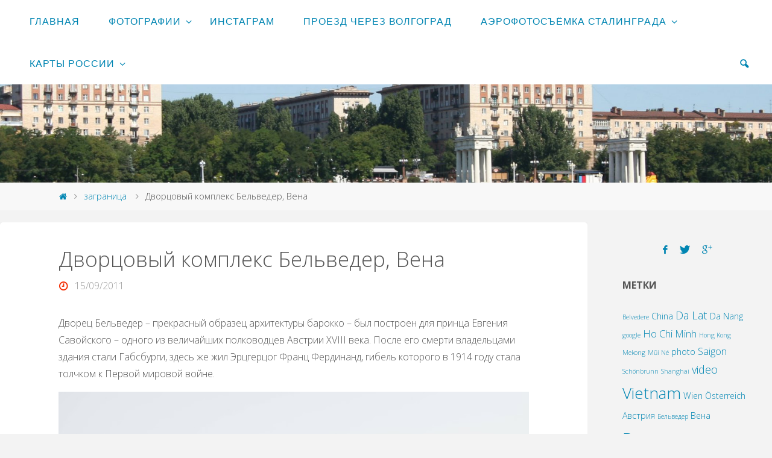

--- FILE ---
content_type: text/html; charset=UTF-8
request_url: https://orktos.ru/2011/09/15/belveder/
body_size: 26496
content:
<!DOCTYPE html>
<html lang="ru-RU"
	prefix="og: https://ogp.me/ns#" >
<head>
<meta name="viewport" content="width=device-width, user-scalable=yes, initial-scale=1.0">
<meta http-equiv="X-UA-Compatible" content="IE=edge" /><meta charset="UTF-8">
<link rel="profile" href="http://gmpg.org/xfn/11">
<link rel="pingback" href="https://orktos.ru/xmlrpc.php">
<title>Дворцовый комплекс Бельведер, Вена | Фотошествия и путеграфия</title>

	  
		<!-- All in One SEO 4.1.8 -->
		<meta name="description" content="Дворец Бельведер – прекрасный образец архитектуры барокко - был построен для принца Евгения Савойского – одного из величайших полководцев Австрии XVIII века. После его смерти владельцами здания стали Габсбурги, здесь же жил Эрцгерцог Франц Фердинанд, гибель которого в 1914 году стала толчком к Первой мировой войне. Верхний Бельведер, завершённый в 1722 году, шедевр Гильдебрандта, служил" />
		<meta name="robots" content="max-snippet:-1, max-image-preview:large, max-video-preview:-1" />
		<meta name="p:domain_verify" content="ecb3cb98670b9e0ed8a1ceb69286b5a8" />
		<meta name="keywords" content="belvedere,österreich,wien,австрия,бельведер,вена,фото,заграница,история,путешествия" />
		<link rel="canonical" href="https://orktos.ru/2011/09/15/belveder/" />
		<meta property="og:locale" content="ru_RU" />
		<meta property="og:site_name" content="Волгоград. Карто-, фото- и прочая графия." />
		<meta property="og:type" content="article" />
		<meta property="og:title" content="Дворцовый комплекс Бельведер, Вена | Фотошествия и путеграфия" />
		<meta property="og:description" content="Дворец Бельведер – прекрасный образец архитектуры барокко - был построен для принца Евгения Савойского – одного из величайших полководцев Австрии XVIII века. После его смерти владельцами здания стали Габсбурги, здесь же жил Эрцгерцог Франц Фердинанд, гибель которого в 1914 году стала толчком к Первой мировой войне. Верхний Бельведер, завершённый в 1722 году, шедевр Гильдебрандта, служил" />
		<meta property="og:url" content="https://orktos.ru/2011/09/15/belveder/" />
		<meta property="og:image" content="https://www.orktos.ru/wp-content/uploads/nfs/gallery/russia_vggobl/2012-08-19-112314.jpg" />
		<meta property="og:image:secure_url" content="https://www.orktos.ru/wp-content/uploads/nfs/gallery/russia_vggobl/2012-08-19-112314.jpg" />
		<meta property="article:published_time" content="2011-09-15T08:26:39+00:00" />
		<meta property="article:modified_time" content="2016-11-02T12:01:11+00:00" />
		<meta name="twitter:card" content="summary" />
		<meta name="twitter:title" content="Дворцовый комплекс Бельведер, Вена | Фотошествия и путеграфия" />
		<meta name="twitter:description" content="Дворец Бельведер – прекрасный образец архитектуры барокко - был построен для принца Евгения Савойского – одного из величайших полководцев Австрии XVIII века. После его смерти владельцами здания стали Габсбурги, здесь же жил Эрцгерцог Франц Фердинанд, гибель которого в 1914 году стала толчком к Первой мировой войне. Верхний Бельведер, завершённый в 1722 году, шедевр Гильдебрандта, служил" />
		<meta name="twitter:image" content="http://www.orktos.ru/wp-content/uploads/nfs/gallery/russia_vggobl/2012-08-19-112314.jpg" />
		<meta name="google" content="nositelinkssearchbox" />
		<script type="application/ld+json" class="aioseo-schema">
			{"@context":"https:\/\/schema.org","@graph":[{"@type":"WebSite","@id":"https:\/\/orktos.ru\/#website","url":"https:\/\/orktos.ru\/","name":"\u0424\u043e\u0442\u043e\u0448\u0435\u0441\u0442\u0432\u0438\u044f \u0438 \u043f\u0443\u0442\u0435\u0433\u0440\u0430\u0444\u0438\u044f","description":"\u0420\u0435\u043f\u043e\u0440\u0442\u0430\u0436\u0438 \u0441 \u043c\u0435\u0441\u0442","inLanguage":"ru-RU","publisher":{"@id":"https:\/\/orktos.ru\/#person"}},{"@type":"Person","@id":"https:\/\/orktos.ru\/#person","name":"Vladimir"},{"@type":"BreadcrumbList","@id":"https:\/\/orktos.ru\/2011\/09\/15\/belveder\/#breadcrumblist","itemListElement":[{"@type":"ListItem","@id":"https:\/\/orktos.ru\/#listItem","position":1,"item":{"@type":"WebPage","@id":"https:\/\/orktos.ru\/","name":"\u0413\u043b\u0430\u0432\u043d\u0430\u044f","description":"\u0424\u043e\u0442\u043e, \u043a\u0430\u0440\u0442\u044b \u0412\u043e\u043b\u0433\u043e\u0433\u0440\u0430\u0434\u0430 \u0438 \u043e\u0431\u043b\u0430\u0441\u0442\u0438, \u043e\u0442\u0447\u0435\u0442\u044b \u043e \u043f\u0443\u0442\u0435\u0448\u0435\u0441\u0442\u0432\u0438\u044f\u0445 \u043f\u043e \u0441\u0442\u0440\u0430\u043d\u0435, \u043f\u0440\u043e\u0435\u0437\u0434 \u0447\u0435\u0440\u0435\u0437 \u0412\u043e\u043b\u0433\u043e\u0433\u0440\u0430\u0434, \u043f\u0443\u0442\u0435\u0448\u0435\u0441\u0442\u0432\u0438\u0435 \u043f\u043e \u0412\u044c\u0435\u0442\u043d\u0430\u043c\u0443, \u043d\u043e\u0432\u043e\u0441\u0442\u0438","url":"https:\/\/orktos.ru\/"},"nextItem":"https:\/\/orktos.ru\/2011\/#listItem"},{"@type":"ListItem","@id":"https:\/\/orktos.ru\/2011\/#listItem","position":2,"item":{"@type":"WebPage","@id":"https:\/\/orktos.ru\/2011\/","name":"2011","url":"https:\/\/orktos.ru\/2011\/"},"nextItem":"https:\/\/orktos.ru\/2011\/09\/#listItem","previousItem":"https:\/\/orktos.ru\/#listItem"},{"@type":"ListItem","@id":"https:\/\/orktos.ru\/2011\/09\/#listItem","position":3,"item":{"@type":"WebPage","@id":"https:\/\/orktos.ru\/2011\/09\/","name":"September","url":"https:\/\/orktos.ru\/2011\/09\/"},"nextItem":"https:\/\/orktos.ru\/2011\/09\/15\/#listItem","previousItem":"https:\/\/orktos.ru\/2011\/#listItem"},{"@type":"ListItem","@id":"https:\/\/orktos.ru\/2011\/09\/15\/#listItem","position":4,"item":{"@type":"WebPage","@id":"https:\/\/orktos.ru\/2011\/09\/15\/","name":"15","url":"https:\/\/orktos.ru\/2011\/09\/15\/"},"nextItem":"https:\/\/orktos.ru\/2011\/09\/15\/belveder\/#listItem","previousItem":"https:\/\/orktos.ru\/2011\/09\/#listItem"},{"@type":"ListItem","@id":"https:\/\/orktos.ru\/2011\/09\/15\/belveder\/#listItem","position":5,"item":{"@type":"WebPage","@id":"https:\/\/orktos.ru\/2011\/09\/15\/belveder\/","name":"\u0414\u0432\u043e\u0440\u0446\u043e\u0432\u044b\u0439 \u043a\u043e\u043c\u043f\u043b\u0435\u043a\u0441 \u0411\u0435\u043b\u044c\u0432\u0435\u0434\u0435\u0440, \u0412\u0435\u043d\u0430","description":"\u0414\u0432\u043e\u0440\u0435\u0446 \u0411\u0435\u043b\u044c\u0432\u0435\u0434\u0435\u0440 \u2013 \u043f\u0440\u0435\u043a\u0440\u0430\u0441\u043d\u044b\u0439 \u043e\u0431\u0440\u0430\u0437\u0435\u0446 \u0430\u0440\u0445\u0438\u0442\u0435\u043a\u0442\u0443\u0440\u044b \u0431\u0430\u0440\u043e\u043a\u043a\u043e - \u0431\u044b\u043b \u043f\u043e\u0441\u0442\u0440\u043e\u0435\u043d \u0434\u043b\u044f \u043f\u0440\u0438\u043d\u0446\u0430 \u0415\u0432\u0433\u0435\u043d\u0438\u044f \u0421\u0430\u0432\u043e\u0439\u0441\u043a\u043e\u0433\u043e \u2013 \u043e\u0434\u043d\u043e\u0433\u043e \u0438\u0437 \u0432\u0435\u043b\u0438\u0447\u0430\u0439\u0448\u0438\u0445 \u043f\u043e\u043b\u043a\u043e\u0432\u043e\u0434\u0446\u0435\u0432 \u0410\u0432\u0441\u0442\u0440\u0438\u0438 XVIII \u0432\u0435\u043a\u0430. \u041f\u043e\u0441\u043b\u0435 \u0435\u0433\u043e \u0441\u043c\u0435\u0440\u0442\u0438 \u0432\u043b\u0430\u0434\u0435\u043b\u044c\u0446\u0430\u043c\u0438 \u0437\u0434\u0430\u043d\u0438\u044f \u0441\u0442\u0430\u043b\u0438 \u0413\u0430\u0431\u0441\u0431\u0443\u0440\u0433\u0438, \u0437\u0434\u0435\u0441\u044c \u0436\u0435 \u0436\u0438\u043b \u042d\u0440\u0446\u0433\u0435\u0440\u0446\u043e\u0433 \u0424\u0440\u0430\u043d\u0446 \u0424\u0435\u0440\u0434\u0438\u043d\u0430\u043d\u0434, \u0433\u0438\u0431\u0435\u043b\u044c \u043a\u043e\u0442\u043e\u0440\u043e\u0433\u043e \u0432 1914 \u0433\u043e\u0434\u0443 \u0441\u0442\u0430\u043b\u0430 \u0442\u043e\u043b\u0447\u043a\u043e\u043c \u043a \u041f\u0435\u0440\u0432\u043e\u0439 \u043c\u0438\u0440\u043e\u0432\u043e\u0439 \u0432\u043e\u0439\u043d\u0435. \u0412\u0435\u0440\u0445\u043d\u0438\u0439 \u0411\u0435\u043b\u044c\u0432\u0435\u0434\u0435\u0440, \u0437\u0430\u0432\u0435\u0440\u0448\u0451\u043d\u043d\u044b\u0439 \u0432 1722 \u0433\u043e\u0434\u0443, \u0448\u0435\u0434\u0435\u0432\u0440 \u0413\u0438\u043b\u044c\u0434\u0435\u0431\u0440\u0430\u043d\u0434\u0442\u0430, \u0441\u043b\u0443\u0436\u0438\u043b","url":"https:\/\/orktos.ru\/2011\/09\/15\/belveder\/"},"previousItem":"https:\/\/orktos.ru\/2011\/09\/15\/#listItem"}]},{"@type":"Person","@id":"https:\/\/orktos.ru\/author\/vladimir\/#author","url":"https:\/\/orktos.ru\/author\/vladimir\/","name":"Vladimir"},{"@type":"WebPage","@id":"https:\/\/orktos.ru\/2011\/09\/15\/belveder\/#webpage","url":"https:\/\/orktos.ru\/2011\/09\/15\/belveder\/","name":"\u0414\u0432\u043e\u0440\u0446\u043e\u0432\u044b\u0439 \u043a\u043e\u043c\u043f\u043b\u0435\u043a\u0441 \u0411\u0435\u043b\u044c\u0432\u0435\u0434\u0435\u0440, \u0412\u0435\u043d\u0430 | \u0424\u043e\u0442\u043e\u0448\u0435\u0441\u0442\u0432\u0438\u044f \u0438 \u043f\u0443\u0442\u0435\u0433\u0440\u0430\u0444\u0438\u044f","description":"\u0414\u0432\u043e\u0440\u0435\u0446 \u0411\u0435\u043b\u044c\u0432\u0435\u0434\u0435\u0440 \u2013 \u043f\u0440\u0435\u043a\u0440\u0430\u0441\u043d\u044b\u0439 \u043e\u0431\u0440\u0430\u0437\u0435\u0446 \u0430\u0440\u0445\u0438\u0442\u0435\u043a\u0442\u0443\u0440\u044b \u0431\u0430\u0440\u043e\u043a\u043a\u043e - \u0431\u044b\u043b \u043f\u043e\u0441\u0442\u0440\u043e\u0435\u043d \u0434\u043b\u044f \u043f\u0440\u0438\u043d\u0446\u0430 \u0415\u0432\u0433\u0435\u043d\u0438\u044f \u0421\u0430\u0432\u043e\u0439\u0441\u043a\u043e\u0433\u043e \u2013 \u043e\u0434\u043d\u043e\u0433\u043e \u0438\u0437 \u0432\u0435\u043b\u0438\u0447\u0430\u0439\u0448\u0438\u0445 \u043f\u043e\u043b\u043a\u043e\u0432\u043e\u0434\u0446\u0435\u0432 \u0410\u0432\u0441\u0442\u0440\u0438\u0438 XVIII \u0432\u0435\u043a\u0430. \u041f\u043e\u0441\u043b\u0435 \u0435\u0433\u043e \u0441\u043c\u0435\u0440\u0442\u0438 \u0432\u043b\u0430\u0434\u0435\u043b\u044c\u0446\u0430\u043c\u0438 \u0437\u0434\u0430\u043d\u0438\u044f \u0441\u0442\u0430\u043b\u0438 \u0413\u0430\u0431\u0441\u0431\u0443\u0440\u0433\u0438, \u0437\u0434\u0435\u0441\u044c \u0436\u0435 \u0436\u0438\u043b \u042d\u0440\u0446\u0433\u0435\u0440\u0446\u043e\u0433 \u0424\u0440\u0430\u043d\u0446 \u0424\u0435\u0440\u0434\u0438\u043d\u0430\u043d\u0434, \u0433\u0438\u0431\u0435\u043b\u044c \u043a\u043e\u0442\u043e\u0440\u043e\u0433\u043e \u0432 1914 \u0433\u043e\u0434\u0443 \u0441\u0442\u0430\u043b\u0430 \u0442\u043e\u043b\u0447\u043a\u043e\u043c \u043a \u041f\u0435\u0440\u0432\u043e\u0439 \u043c\u0438\u0440\u043e\u0432\u043e\u0439 \u0432\u043e\u0439\u043d\u0435. \u0412\u0435\u0440\u0445\u043d\u0438\u0439 \u0411\u0435\u043b\u044c\u0432\u0435\u0434\u0435\u0440, \u0437\u0430\u0432\u0435\u0440\u0448\u0451\u043d\u043d\u044b\u0439 \u0432 1722 \u0433\u043e\u0434\u0443, \u0448\u0435\u0434\u0435\u0432\u0440 \u0413\u0438\u043b\u044c\u0434\u0435\u0431\u0440\u0430\u043d\u0434\u0442\u0430, \u0441\u043b\u0443\u0436\u0438\u043b","inLanguage":"ru-RU","isPartOf":{"@id":"https:\/\/orktos.ru\/#website"},"breadcrumb":{"@id":"https:\/\/orktos.ru\/2011\/09\/15\/belveder\/#breadcrumblist"},"author":"https:\/\/orktos.ru\/author\/vladimir\/#author","creator":"https:\/\/orktos.ru\/author\/vladimir\/#author","datePublished":"2011-09-15T08:26:39+03:00","dateModified":"2016-11-02T12:01:11+03:00"},{"@type":"Article","@id":"https:\/\/orktos.ru\/2011\/09\/15\/belveder\/#article","name":"\u0414\u0432\u043e\u0440\u0446\u043e\u0432\u044b\u0439 \u043a\u043e\u043c\u043f\u043b\u0435\u043a\u0441 \u0411\u0435\u043b\u044c\u0432\u0435\u0434\u0435\u0440, \u0412\u0435\u043d\u0430 | \u0424\u043e\u0442\u043e\u0448\u0435\u0441\u0442\u0432\u0438\u044f \u0438 \u043f\u0443\u0442\u0435\u0433\u0440\u0430\u0444\u0438\u044f","description":"\u0414\u0432\u043e\u0440\u0435\u0446 \u0411\u0435\u043b\u044c\u0432\u0435\u0434\u0435\u0440 \u2013 \u043f\u0440\u0435\u043a\u0440\u0430\u0441\u043d\u044b\u0439 \u043e\u0431\u0440\u0430\u0437\u0435\u0446 \u0430\u0440\u0445\u0438\u0442\u0435\u043a\u0442\u0443\u0440\u044b \u0431\u0430\u0440\u043e\u043a\u043a\u043e - \u0431\u044b\u043b \u043f\u043e\u0441\u0442\u0440\u043e\u0435\u043d \u0434\u043b\u044f \u043f\u0440\u0438\u043d\u0446\u0430 \u0415\u0432\u0433\u0435\u043d\u0438\u044f \u0421\u0430\u0432\u043e\u0439\u0441\u043a\u043e\u0433\u043e \u2013 \u043e\u0434\u043d\u043e\u0433\u043e \u0438\u0437 \u0432\u0435\u043b\u0438\u0447\u0430\u0439\u0448\u0438\u0445 \u043f\u043e\u043b\u043a\u043e\u0432\u043e\u0434\u0446\u0435\u0432 \u0410\u0432\u0441\u0442\u0440\u0438\u0438 XVIII \u0432\u0435\u043a\u0430. \u041f\u043e\u0441\u043b\u0435 \u0435\u0433\u043e \u0441\u043c\u0435\u0440\u0442\u0438 \u0432\u043b\u0430\u0434\u0435\u043b\u044c\u0446\u0430\u043c\u0438 \u0437\u0434\u0430\u043d\u0438\u044f \u0441\u0442\u0430\u043b\u0438 \u0413\u0430\u0431\u0441\u0431\u0443\u0440\u0433\u0438, \u0437\u0434\u0435\u0441\u044c \u0436\u0435 \u0436\u0438\u043b \u042d\u0440\u0446\u0433\u0435\u0440\u0446\u043e\u0433 \u0424\u0440\u0430\u043d\u0446 \u0424\u0435\u0440\u0434\u0438\u043d\u0430\u043d\u0434, \u0433\u0438\u0431\u0435\u043b\u044c \u043a\u043e\u0442\u043e\u0440\u043e\u0433\u043e \u0432 1914 \u0433\u043e\u0434\u0443 \u0441\u0442\u0430\u043b\u0430 \u0442\u043e\u043b\u0447\u043a\u043e\u043c \u043a \u041f\u0435\u0440\u0432\u043e\u0439 \u043c\u0438\u0440\u043e\u0432\u043e\u0439 \u0432\u043e\u0439\u043d\u0435. \u0412\u0435\u0440\u0445\u043d\u0438\u0439 \u0411\u0435\u043b\u044c\u0432\u0435\u0434\u0435\u0440, \u0437\u0430\u0432\u0435\u0440\u0448\u0451\u043d\u043d\u044b\u0439 \u0432 1722 \u0433\u043e\u0434\u0443, \u0448\u0435\u0434\u0435\u0432\u0440 \u0413\u0438\u043b\u044c\u0434\u0435\u0431\u0440\u0430\u043d\u0434\u0442\u0430, \u0441\u043b\u0443\u0436\u0438\u043b","inLanguage":"ru-RU","headline":"\u0414\u0432\u043e\u0440\u0446\u043e\u0432\u044b\u0439 \u043a\u043e\u043c\u043f\u043b\u0435\u043a\u0441 \u0411\u0435\u043b\u044c\u0432\u0435\u0434\u0435\u0440, \u0412\u0435\u043d\u0430","author":{"@id":"https:\/\/orktos.ru\/author\/vladimir\/#author"},"publisher":{"@id":"https:\/\/orktos.ru\/#person"},"datePublished":"2011-09-15T08:26:39+03:00","dateModified":"2016-11-02T12:01:11+03:00","commentCount":1,"articleSection":"\u0437\u0430\u0433\u0440\u0430\u043d\u0438\u0446\u0430, \u0438\u0441\u0442\u043e\u0440\u0438\u044f, \u043f\u0443\u0442\u0435\u0448\u0435\u0441\u0442\u0432\u0438\u044f, Belvedere, \u00d6sterreich, Wien, \u0410\u0432\u0441\u0442\u0440\u0438\u044f, \u0411\u0435\u043b\u044c\u0432\u0435\u0434\u0435\u0440, \u0412\u0435\u043d\u0430, \u0444\u043e\u0442\u043e","mainEntityOfPage":{"@id":"https:\/\/orktos.ru\/2011\/09\/15\/belveder\/#webpage"},"isPartOf":{"@id":"https:\/\/orktos.ru\/2011\/09\/15\/belveder\/#webpage"},"image":{"@type":"ImageObject","@id":"https:\/\/orktos.ru\/#articleImage","url":"https:\/\/lh4.ggpht.com\/-xaxZCltE1RY\/Tl4C4wHS_AI\/AAAAAAAAIeU\/yKRqeGJytA8\/w640\/2011-08-22-150820.jpg"}}]}
		</script>
		<!-- All in One SEO -->


<!-- Google Tag Manager for WordPress by gtm4wp.com -->
<script data-cfasync="false" data-pagespeed-no-defer type="text/javascript">//<![CDATA[
	var gtm4wp_datalayer_name = "dataLayer";
	var dataLayer = dataLayer || [];

	var gtm4wp_scrollerscript_debugmode         = false;
	var gtm4wp_scrollerscript_callbacktime      = 100;
	var gtm4wp_scrollerscript_readerlocation    = 150;
	var gtm4wp_scrollerscript_contentelementid  = "content";
	var gtm4wp_scrollerscript_scannertime       = 60;
//]]>
</script>
<!-- End Google Tag Manager for WordPress by gtm4wp.com --><link rel='dns-prefetch' href='//s.w.org' />
<link rel="alternate" type="application/rss+xml" title="Фотошествия и путеграфия &raquo; Лента" href="https://orktos.ru/feed/" />
<link rel="alternate" type="application/rss+xml" title="Фотошествия и путеграфия &raquo; Лента комментариев" href="https://orktos.ru/comments/feed/" />
<link rel="alternate" type="application/rss+xml" title="Фотошествия и путеграфия &raquo; Лента комментариев к &laquo;Дворцовый комплекс Бельведер, Вена&raquo;" href="https://orktos.ru/2011/09/15/belveder/feed/" />
<script type="text/javascript">
window._wpemojiSettings = {"baseUrl":"https:\/\/s.w.org\/images\/core\/emoji\/13.1.0\/72x72\/","ext":".png","svgUrl":"https:\/\/s.w.org\/images\/core\/emoji\/13.1.0\/svg\/","svgExt":".svg","source":{"concatemoji":"https:\/\/orktos.ru\/wp-includes\/js\/wp-emoji-release.min.js?ver=5.9.12"}};
/*! This file is auto-generated */
!function(e,a,t){var n,r,o,i=a.createElement("canvas"),p=i.getContext&&i.getContext("2d");function s(e,t){var a=String.fromCharCode;p.clearRect(0,0,i.width,i.height),p.fillText(a.apply(this,e),0,0);e=i.toDataURL();return p.clearRect(0,0,i.width,i.height),p.fillText(a.apply(this,t),0,0),e===i.toDataURL()}function c(e){var t=a.createElement("script");t.src=e,t.defer=t.type="text/javascript",a.getElementsByTagName("head")[0].appendChild(t)}for(o=Array("flag","emoji"),t.supports={everything:!0,everythingExceptFlag:!0},r=0;r<o.length;r++)t.supports[o[r]]=function(e){if(!p||!p.fillText)return!1;switch(p.textBaseline="top",p.font="600 32px Arial",e){case"flag":return s([127987,65039,8205,9895,65039],[127987,65039,8203,9895,65039])?!1:!s([55356,56826,55356,56819],[55356,56826,8203,55356,56819])&&!s([55356,57332,56128,56423,56128,56418,56128,56421,56128,56430,56128,56423,56128,56447],[55356,57332,8203,56128,56423,8203,56128,56418,8203,56128,56421,8203,56128,56430,8203,56128,56423,8203,56128,56447]);case"emoji":return!s([10084,65039,8205,55357,56613],[10084,65039,8203,55357,56613])}return!1}(o[r]),t.supports.everything=t.supports.everything&&t.supports[o[r]],"flag"!==o[r]&&(t.supports.everythingExceptFlag=t.supports.everythingExceptFlag&&t.supports[o[r]]);t.supports.everythingExceptFlag=t.supports.everythingExceptFlag&&!t.supports.flag,t.DOMReady=!1,t.readyCallback=function(){t.DOMReady=!0},t.supports.everything||(n=function(){t.readyCallback()},a.addEventListener?(a.addEventListener("DOMContentLoaded",n,!1),e.addEventListener("load",n,!1)):(e.attachEvent("onload",n),a.attachEvent("onreadystatechange",function(){"complete"===a.readyState&&t.readyCallback()})),(n=t.source||{}).concatemoji?c(n.concatemoji):n.wpemoji&&n.twemoji&&(c(n.twemoji),c(n.wpemoji)))}(window,document,window._wpemojiSettings);
</script>
<style type="text/css">
img.wp-smiley,
img.emoji {
	display: inline !important;
	border: none !important;
	box-shadow: none !important;
	height: 1em !important;
	width: 1em !important;
	margin: 0 0.07em !important;
	vertical-align: -0.1em !important;
	background: none !important;
	padding: 0 !important;
}
</style>
	<link rel='stylesheet' id='sbi_styles-css'  href='https://orktos.ru/wp-content/plugins/instagram-feed/css/sbi-styles.min.css?ver=6.0.4' type='text/css' media='all' />
<link rel='stylesheet' id='wp-block-library-css'  href='https://orktos.ru/wp-includes/css/dist/block-library/style.min.css?ver=5.9.12' type='text/css' media='all' />
<style id='global-styles-inline-css' type='text/css'>
body{--wp--preset--color--black: #000000;--wp--preset--color--cyan-bluish-gray: #abb8c3;--wp--preset--color--white: #ffffff;--wp--preset--color--pale-pink: #f78da7;--wp--preset--color--vivid-red: #cf2e2e;--wp--preset--color--luminous-vivid-orange: #ff6900;--wp--preset--color--luminous-vivid-amber: #fcb900;--wp--preset--color--light-green-cyan: #7bdcb5;--wp--preset--color--vivid-green-cyan: #00d084;--wp--preset--color--pale-cyan-blue: #8ed1fc;--wp--preset--color--vivid-cyan-blue: #0693e3;--wp--preset--color--vivid-purple: #9b51e0;--wp--preset--gradient--vivid-cyan-blue-to-vivid-purple: linear-gradient(135deg,rgba(6,147,227,1) 0%,rgb(155,81,224) 100%);--wp--preset--gradient--light-green-cyan-to-vivid-green-cyan: linear-gradient(135deg,rgb(122,220,180) 0%,rgb(0,208,130) 100%);--wp--preset--gradient--luminous-vivid-amber-to-luminous-vivid-orange: linear-gradient(135deg,rgba(252,185,0,1) 0%,rgba(255,105,0,1) 100%);--wp--preset--gradient--luminous-vivid-orange-to-vivid-red: linear-gradient(135deg,rgba(255,105,0,1) 0%,rgb(207,46,46) 100%);--wp--preset--gradient--very-light-gray-to-cyan-bluish-gray: linear-gradient(135deg,rgb(238,238,238) 0%,rgb(169,184,195) 100%);--wp--preset--gradient--cool-to-warm-spectrum: linear-gradient(135deg,rgb(74,234,220) 0%,rgb(151,120,209) 20%,rgb(207,42,186) 40%,rgb(238,44,130) 60%,rgb(251,105,98) 80%,rgb(254,248,76) 100%);--wp--preset--gradient--blush-light-purple: linear-gradient(135deg,rgb(255,206,236) 0%,rgb(152,150,240) 100%);--wp--preset--gradient--blush-bordeaux: linear-gradient(135deg,rgb(254,205,165) 0%,rgb(254,45,45) 50%,rgb(107,0,62) 100%);--wp--preset--gradient--luminous-dusk: linear-gradient(135deg,rgb(255,203,112) 0%,rgb(199,81,192) 50%,rgb(65,88,208) 100%);--wp--preset--gradient--pale-ocean: linear-gradient(135deg,rgb(255,245,203) 0%,rgb(182,227,212) 50%,rgb(51,167,181) 100%);--wp--preset--gradient--electric-grass: linear-gradient(135deg,rgb(202,248,128) 0%,rgb(113,206,126) 100%);--wp--preset--gradient--midnight: linear-gradient(135deg,rgb(2,3,129) 0%,rgb(40,116,252) 100%);--wp--preset--duotone--dark-grayscale: url('#wp-duotone-dark-grayscale');--wp--preset--duotone--grayscale: url('#wp-duotone-grayscale');--wp--preset--duotone--purple-yellow: url('#wp-duotone-purple-yellow');--wp--preset--duotone--blue-red: url('#wp-duotone-blue-red');--wp--preset--duotone--midnight: url('#wp-duotone-midnight');--wp--preset--duotone--magenta-yellow: url('#wp-duotone-magenta-yellow');--wp--preset--duotone--purple-green: url('#wp-duotone-purple-green');--wp--preset--duotone--blue-orange: url('#wp-duotone-blue-orange');--wp--preset--font-size--small: 13px;--wp--preset--font-size--medium: 20px;--wp--preset--font-size--large: 36px;--wp--preset--font-size--x-large: 42px;}.has-black-color{color: var(--wp--preset--color--black) !important;}.has-cyan-bluish-gray-color{color: var(--wp--preset--color--cyan-bluish-gray) !important;}.has-white-color{color: var(--wp--preset--color--white) !important;}.has-pale-pink-color{color: var(--wp--preset--color--pale-pink) !important;}.has-vivid-red-color{color: var(--wp--preset--color--vivid-red) !important;}.has-luminous-vivid-orange-color{color: var(--wp--preset--color--luminous-vivid-orange) !important;}.has-luminous-vivid-amber-color{color: var(--wp--preset--color--luminous-vivid-amber) !important;}.has-light-green-cyan-color{color: var(--wp--preset--color--light-green-cyan) !important;}.has-vivid-green-cyan-color{color: var(--wp--preset--color--vivid-green-cyan) !important;}.has-pale-cyan-blue-color{color: var(--wp--preset--color--pale-cyan-blue) !important;}.has-vivid-cyan-blue-color{color: var(--wp--preset--color--vivid-cyan-blue) !important;}.has-vivid-purple-color{color: var(--wp--preset--color--vivid-purple) !important;}.has-black-background-color{background-color: var(--wp--preset--color--black) !important;}.has-cyan-bluish-gray-background-color{background-color: var(--wp--preset--color--cyan-bluish-gray) !important;}.has-white-background-color{background-color: var(--wp--preset--color--white) !important;}.has-pale-pink-background-color{background-color: var(--wp--preset--color--pale-pink) !important;}.has-vivid-red-background-color{background-color: var(--wp--preset--color--vivid-red) !important;}.has-luminous-vivid-orange-background-color{background-color: var(--wp--preset--color--luminous-vivid-orange) !important;}.has-luminous-vivid-amber-background-color{background-color: var(--wp--preset--color--luminous-vivid-amber) !important;}.has-light-green-cyan-background-color{background-color: var(--wp--preset--color--light-green-cyan) !important;}.has-vivid-green-cyan-background-color{background-color: var(--wp--preset--color--vivid-green-cyan) !important;}.has-pale-cyan-blue-background-color{background-color: var(--wp--preset--color--pale-cyan-blue) !important;}.has-vivid-cyan-blue-background-color{background-color: var(--wp--preset--color--vivid-cyan-blue) !important;}.has-vivid-purple-background-color{background-color: var(--wp--preset--color--vivid-purple) !important;}.has-black-border-color{border-color: var(--wp--preset--color--black) !important;}.has-cyan-bluish-gray-border-color{border-color: var(--wp--preset--color--cyan-bluish-gray) !important;}.has-white-border-color{border-color: var(--wp--preset--color--white) !important;}.has-pale-pink-border-color{border-color: var(--wp--preset--color--pale-pink) !important;}.has-vivid-red-border-color{border-color: var(--wp--preset--color--vivid-red) !important;}.has-luminous-vivid-orange-border-color{border-color: var(--wp--preset--color--luminous-vivid-orange) !important;}.has-luminous-vivid-amber-border-color{border-color: var(--wp--preset--color--luminous-vivid-amber) !important;}.has-light-green-cyan-border-color{border-color: var(--wp--preset--color--light-green-cyan) !important;}.has-vivid-green-cyan-border-color{border-color: var(--wp--preset--color--vivid-green-cyan) !important;}.has-pale-cyan-blue-border-color{border-color: var(--wp--preset--color--pale-cyan-blue) !important;}.has-vivid-cyan-blue-border-color{border-color: var(--wp--preset--color--vivid-cyan-blue) !important;}.has-vivid-purple-border-color{border-color: var(--wp--preset--color--vivid-purple) !important;}.has-vivid-cyan-blue-to-vivid-purple-gradient-background{background: var(--wp--preset--gradient--vivid-cyan-blue-to-vivid-purple) !important;}.has-light-green-cyan-to-vivid-green-cyan-gradient-background{background: var(--wp--preset--gradient--light-green-cyan-to-vivid-green-cyan) !important;}.has-luminous-vivid-amber-to-luminous-vivid-orange-gradient-background{background: var(--wp--preset--gradient--luminous-vivid-amber-to-luminous-vivid-orange) !important;}.has-luminous-vivid-orange-to-vivid-red-gradient-background{background: var(--wp--preset--gradient--luminous-vivid-orange-to-vivid-red) !important;}.has-very-light-gray-to-cyan-bluish-gray-gradient-background{background: var(--wp--preset--gradient--very-light-gray-to-cyan-bluish-gray) !important;}.has-cool-to-warm-spectrum-gradient-background{background: var(--wp--preset--gradient--cool-to-warm-spectrum) !important;}.has-blush-light-purple-gradient-background{background: var(--wp--preset--gradient--blush-light-purple) !important;}.has-blush-bordeaux-gradient-background{background: var(--wp--preset--gradient--blush-bordeaux) !important;}.has-luminous-dusk-gradient-background{background: var(--wp--preset--gradient--luminous-dusk) !important;}.has-pale-ocean-gradient-background{background: var(--wp--preset--gradient--pale-ocean) !important;}.has-electric-grass-gradient-background{background: var(--wp--preset--gradient--electric-grass) !important;}.has-midnight-gradient-background{background: var(--wp--preset--gradient--midnight) !important;}.has-small-font-size{font-size: var(--wp--preset--font-size--small) !important;}.has-medium-font-size{font-size: var(--wp--preset--font-size--medium) !important;}.has-large-font-size{font-size: var(--wp--preset--font-size--large) !important;}.has-x-large-font-size{font-size: var(--wp--preset--font-size--x-large) !important;}
</style>
<link rel='stylesheet' id='wp-lightbox-2.min.css-css'  href='https://orktos.ru/wp-content/plugins/wp-lightbox-2/styles/lightbox.min.ru_RU.css?ver=1.3.4' type='text/css' media='all' />
<link rel='stylesheet' id='nextgen_widgets_style-css'  href='https://orktos.ru/wp-content/plugins/nextgen-gallery/products/photocrati_nextgen/modules/widget/static/widgets.css?ver=3.23' type='text/css' media='all' />
<link rel='stylesheet' id='nextgen_basic_thumbnails_style-css'  href='https://orktos.ru/wp-content/plugins/nextgen-gallery/products/photocrati_nextgen/modules/nextgen_basic_gallery/static/thumbnails/nextgen_basic_thumbnails.css?ver=3.23' type='text/css' media='all' />
<link rel='stylesheet' id='nextgen_basic_slideshow_style-css'  href='https://orktos.ru/wp-content/plugins/nextgen-gallery/products/photocrati_nextgen/modules/nextgen_basic_gallery/static/slideshow/ngg_basic_slideshow.css?ver=3.23' type='text/css' media='all' />
<link rel='stylesheet' id='__EPYT__style-css'  href='https://orktos.ru/wp-content/plugins/youtube-embed-plus/styles/ytprefs.min.css?ver=14.1' type='text/css' media='all' />
<style id='__EPYT__style-inline-css' type='text/css'>

                .epyt-gallery-thumb {
                        width: 33.333%;
                }
                
</style>
<link rel='stylesheet' id='fluida-themefonts-css'  href='https://orktos.ru/wp-content/themes/My_fluida/resources/fonts/fontfaces.css?ver=1.0.0' type='text/css' media='all' />
<link rel='stylesheet' id='fluida-googlefonts-css'  href='//fonts.googleapis.com/css?family=Open+Sans%7COpen+Sans+Condensed%7COpen+Sans%3A300%7COpen+Sans%3A700%7COpen+Sans+Condensed%3A300&#038;ver=1.0.0' type='text/css' media='all' />
<link rel='stylesheet' id='fluida-main-css'  href='https://orktos.ru/wp-content/themes/My_fluida/style.css?ver=1.0.0' type='text/css' media='all' />
<style id='fluida-main-inline-css' type='text/css'>
 #site-header-main-inside, #container, #colophon-inside, #footer-inside, #breadcrumbs-container-inside { margin: 0 auto; max-width: 1920px; } #primary { width: 220px; } #secondary { width: 280px; } #container.one-column { } #container.two-columns-right #secondary { float: right; } #container.two-columns-right .main, .two-columns-right #breadcrumbs { width: calc( 98% - 280px ); float: left; } #container.two-columns-left #primary { float: left; } #container.two-columns-left .main, .two-columns-left #breadcrumbs { width: calc( 98% - 220px ); float: right; } #container.three-columns-right #primary, #container.three-columns-left #primary, #container.three-columns-sided #primary { float: left; } #container.three-columns-right #secondary, #container.three-columns-left #secondary, #container.three-columns-sided #secondary { float: left; } #container.three-columns-right #primary, #container.three-columns-left #secondary { margin-left: 2%; margin-right: 2%; } #container.three-columns-right .main, .three-columns-right #breadcrumbs { width: calc( 96% - 500px ); float: left; } #container.three-columns-left .main, .three-columns-left #breadcrumbs { width: calc( 96% - 500px ); float: right; } #container.three-columns-sided #secondary { float: right; } #container.three-columns-sided .main, .three-columns-sided #breadcrumbs { width: calc( 96% - 500px ); float: right; margin: 0 calc( 2% + 280px ) 0 -1920px; } html { font-family: Open Sans; font-size: 16px; font-weight: 300; line-height: 1.8; } #site-title { font-family: Verdana, Geneva, sans-serif; font-size: 100%; font-weight: 300; } #access ul li a { font-family: Gill Sans, Calibri, Trebuchet MS, sans-serif; font-size: 100%; font-weight: 300; } .widget-title { font-family: Open Sans; font-size: 100%; font-weight: 700; } .widget-container { font-family: Open Sans; font-size: 100%; font-weight: 300; } .entry-title, #reply-title { font-family: Open Sans; font-size: 220%; font-weight: 300; } h1 { font-size: 2.99em; } h2 { font-size: 2.6em; } h3 { font-size: 2.21em; } h4 { font-size: 1.82em; } h5 { font-size: 1.43em; } h6 { font-size: 1.04em; } h1, h2, h3, h4, h5, h6 { font-family: Open Sans Condensed; font-weight: 300; } body { color: #555555; background-color: #f3f3f3; } #site-header-main, #site-header-main, #site-header-main-inside, #access ul li, #access ul ul, .menu-search-animated .searchform input[type="search"], #access::after { background-color: #fff; } #access .menu-main-search .searchform { border-color: #0085b2; } #header a { color: #0085b2; } #access > div > ul > li, #access > div > ul > li > a { color: #0085b2; } #access ul.sub-menu li a, #access ul.children li a { color: #555; } #access ul.sub-menu li:hover, #access ul.children li:hover { background-color: rgba(85,85,85,0.1); } #access > div > ul > li:hover > a { color: #fff; } #access ul > li.current_page_item > a, #access ul > li.current-menu-item > a, #access ul > li.current_page_ancestor > a, #access ul > li.current-menu-ancestor > a, #access .sub-menu, #access .children { border-top-color: #0085b2; } #access ul ul ul { border-left-color: rgba(85,85,85,0.5); } #access ul.children > li.current_page_item > a, #access ul.sub-menu > li.current-menu-item > a, #access ul.children > li.current_page_ancestor > a, #access ul.sub-menu > li.current-menu-ancestor > a { border-color: #555; } .searchform .searchsubmit, .searchform:hover input[type="search"], .searchform input[type="search"]:focus { color: #ffffff; background-color: transparent; } #access > div > ul > li:hover { background-color: #0085b2; } .searchform::after, .searchform input[type="search"]:focus, .searchform .searchsubmit:hover { background-color: #0085b2; } article.hentry, #primary, .searchform, .main > div:not(#content-masonry), .main > header, .main > nav#nav-below, .pagination span, .pagination a, #nav-old-below .nav-previous, #nav-old-below .nav-next { background-color: #ffffff; } #breadcrumbs-container { background-color: #f8f8f8;} #secondary, #colophon { background-color: ; } #colophon, #footer { background-color: #ffffff; } span.entry-format { color: #0085b2; } .format-aside { border-color: #f3f3f3; } article.hentry .post-thumbnail-container { background-color: rgba(85,85,85,0.15); } .entry-content blockquote::before, .entry-content blockquote::after { color: rgba(85,85,85,0.1); } a { color: #0085b2; } a:hover, .entry-meta span a:hover, .comments-link a:hover { color: #f42b00; } #footer a, .page-title strong { color: #0085b2; } #footer a:hover, #site-title a:hover span { color: #f42b00; } #access > div > ul > li.menu-search-animated:hover i { color: #fff; } .continue-reading-link { color: #ffffff; background-color: #f42b00} .continue-reading-link:before { background-color: #0085b2} .continue-reading-link:hover { color: #ffffff; } header.pad-container { border-top-color: #0085b2; } article.sticky:after { background-color: rgba(0,133,178,1); } .socials a:before { color: #0085b2; } .socials a:hover:before { color: #f42b00; } .fluida-normalizedtags #content .tagcloud a { color: #ffffff; background-color: #0085b2; } .fluida-normalizedtags #content .tagcloud a:hover { background-color: #f42b00; } #toTop .icon-back2top:before { color: #0085b2; } #toTop:hover .icon-back2top:before { color: #f42b00; } .entry-meta .icon-metas:before { color: #f42b00; } .page-link a:hover { border-top-color: #f42b00; } #site-title span a span:first-child { background-color: #f42b00; color: #fff; } .fluida-caption-one .main .wp-caption .wp-caption-text { border-color: #eeeeee; } .fluida-caption-two .main .wp-caption .wp-caption-text { background-color: #f5f5f5; } .fluida-image-one .entry-content img[class*="align"], .fluida-image-one .entry-summary img[class*="align"], .fluida-image-two .entry-content img[class*='align'], .fluida-image-two .entry-summary img[class*='align'] { border-color: #eeeeee; } .fluida-image-five .entry-content img[class*='align'], .fluida-image-five .entry-summary img[class*='align'] { border-color: #0085b2; } /* diffs */ span.edit-link a.post-edit-link, span.edit-link a.post-edit-link:hover, span.edit-link .icon-edit:before { color: #9a9a9a; } .searchform { border-color: #ebebeb; } .entry-meta span, .entry-utility span, .entry-meta time, .comment-meta a, #breadcrumbs-nav .icon-angle-right::before, .footermenu ul li span.sep { color: #9a9a9a; } #commentform { max-width:650px;} code, .reply a:after, #nav-below .nav-previous a:before, #nav-below .nav-next a:before, #colophon .widget-container:after, .reply a:after { background-color: #eeeeee; } pre, .entry-meta .author, nav.sidebarmenu, .page-link > span, article #author-info, #footer, .comment-author, .commentlist .comment-body, .commentlist .pingback, nav.sidebarmenu li a { border-color: #eeeeee; } select, input[type], textarea { color: #555555; } button, input[type="button"], input[type="submit"], input[type="reset"] { background-color: #0085b2; color: #ffffff; } button:hover, input[type="button"]:hover, input[type="submit"]:hover, input[type="reset"]:hover { background-color: #f42b00; } select, input[type], textarea { border-color: #e9e9e9; } input[type]:hover, textarea:hover, select:hover, input[type]:focus, textarea:focus, select:focus { border-color: #cdcdcd; } #toTop { background-color: rgba(250,250,250,0.8) } /* mobile menu */ nav#mobile-menu { background-color: #fff; } #mobile-menu .mobile-arrow { color: ; } #mobile-menu a.mopen { border-color: #555555; color: #555555; } .main .entry-content, .main .entry-summary { text-align: Default; } .main p, .main ul, .main ol, .main dd, .main pre, .main hr { margin-bottom: 1.0em; } .main p { text-indent: 0.0em;} .main a.post-featured-image { background-position: center center; } #content { margin-top: 20px; } #content { padding-left: 0px; padding-right: 0px; } #header-widget-area { width: 33%; right: 10px; } .fluida-clean-table .main th, .fluida-clean-table .main td, .fluida-stripped-table .main th, .fluida-stripped-table .main td, .fluida-bordered-table .main th, .fluida-bordered-table .main td { border-color: #e9e9e9; } .fluida-stripped-table .main tr:nth-child(odd) td { background-color: #f6f6f6; } .fluida-cropped-featured .main .post-thumbnail-container { height: 200px; } .fluida-responsive-featured .main .post-thumbnail-container { max-height: 200px; height: auto; } #secondary { border: 0; box-shadow: none; } #primary + #secondary { padding-left: 1em; } article.hentry .article-inner, #breadcrumbs-nav, #content-masonry article.hentry .article-inner, .pad-container { padding-left: 10%; padding-right: 10%; } .fluida-magazine-two.archive #breadcrumbs-nav, .fluida-magazine-two.archive .pad-container, .fluida-magazine-two.search #breadcrumbs-nav, .fluida-magazine-two.search .pad-container { padding-left: 5%; padding-right: 5%; } .fluida-magazine-three.archive #breadcrumbs-nav, .fluida-magazine-three.archive .pad-container, .fluida-magazine-three.search #breadcrumbs-nav, .fluida-magazine-three.search .pad-container { padding-left: 3.3333333333333%; padding-right: 3.3333333333333%; } #site-header-main, #site-header-main { height:70px; } .menu-search-animated, #sheader, .identity, #nav-toggle { height:70px; line-height:70px; } #access div > ul > li > a { line-height:68px; } #branding { height:70px; } .fluida-responsive-headerimage #masthead #header-image-main-inside { max-height: 350px; } .fluida-cropped-headerimage #masthead div.header-image { height: 350px; } 
/* Fluida Custom CSS */
</style>
<script type='text/javascript' src='https://orktos.ru/wp-includes/js/jquery/jquery.min.js?ver=3.6.0' id='jquery-core-js'></script>
<script type='text/javascript' src='https://orktos.ru/wp-includes/js/jquery/jquery-migrate.min.js?ver=3.3.2' id='jquery-migrate-js'></script>
<script type='text/javascript' src='https://orktos.ru/wp-content/plugins/duracelltomi-google-tag-manager/js/analytics-talk-content-tracking.js?ver=1.14.2' id='gtm4wp-scroll-tracking-js'></script>
<script type='text/javascript' id='__ytprefs__-js-extra'>
/* <![CDATA[ */
var _EPYT_ = {"ajaxurl":"https:\/\/orktos.ru\/wp-admin\/admin-ajax.php","security":"58da9fb794","gallery_scrolloffset":"20","eppathtoscripts":"https:\/\/orktos.ru\/wp-content\/plugins\/youtube-embed-plus\/scripts\/","eppath":"https:\/\/orktos.ru\/wp-content\/plugins\/youtube-embed-plus\/","epresponsiveselector":"[\"iframe.__youtube_prefs__\",\"iframe[src*='youtube.com']\",\"iframe[src*='youtube-nocookie.com']\",\"iframe[data-ep-src*='youtube.com']\",\"iframe[data-ep-src*='youtube-nocookie.com']\",\"iframe[data-ep-gallerysrc*='youtube.com']\"]","epdovol":"1","version":"14.1","evselector":"iframe.__youtube_prefs__[src], iframe[src*=\"youtube.com\/embed\/\"], iframe[src*=\"youtube-nocookie.com\/embed\/\"]","ajax_compat":"","ytapi_load":"light","pause_others":"","stopMobileBuffer":"1","not_live_on_channel":"","vi_active":"","vi_js_posttypes":[]};
/* ]]> */
</script>
<script type='text/javascript' src='https://orktos.ru/wp-content/plugins/youtube-embed-plus/scripts/ytprefs.min.js?ver=14.1' id='__ytprefs__-js'></script>
<!--[if lt IE 9]>
<script type='text/javascript' src='https://orktos.ru/wp-content/themes/My_fluida/resources/js/html5shiv.min.js?ver=1.0.0' id='fluida-html5shiv-js'></script>
<![endif]-->
<link rel="https://api.w.org/" href="https://orktos.ru/wp-json/" /><link rel="alternate" type="application/json" href="https://orktos.ru/wp-json/wp/v2/posts/56" /><link rel="EditURI" type="application/rsd+xml" title="RSD" href="https://orktos.ru/xmlrpc.php?rsd" />
<meta name="generator" content="WordPress 5.9.12" />
<link rel='shortlink' href='https://orktos.ru/?p=56' />
<link rel="alternate" type="application/json+oembed" href="https://orktos.ru/wp-json/oembed/1.0/embed?url=https%3A%2F%2Forktos.ru%2F2011%2F09%2F15%2Fbelveder%2F" />
<link rel="alternate" type="text/xml+oembed" href="https://orktos.ru/wp-json/oembed/1.0/embed?url=https%3A%2F%2Forktos.ru%2F2011%2F09%2F15%2Fbelveder%2F&#038;format=xml" />
<!-- PanoPress [1.3] -->
<script type="text/javascript">
pp_oppp=false;
pb_options={"fullscreen":true,"fade":true,"animate":true,"shadow":true,"width":"640px","height":"480px","style":{"box":"pb-adaptive","overlay":"pb-adaptive-overlay"},"galleries":false,"resize":1};
</script>
<script type="text/javascript"  src="https://orktos.ru/wp-content/plugins/panopress/js/panopress.js?v=1.3"></script>
<link rel="stylesheet" type="text/css" media="all" href="https://orktos.ru/wp-content/plugins/panopress/css/panopress.css?v=1.3" />	
<style type="text/css">
.pp-embed{
        
        margin:0 auto;
	width:800px;
	height:600px;
   }

</style>
<!-- /PanoPress -->

<!-- Google Tag Manager for WordPress by gtm4wp.com -->
<script data-cfasync="false" data-pagespeed-no-defer type="text/javascript">//<![CDATA[
	var dataLayer_content = {"pagePostType":"post","pagePostType2":"single-post","pageCategory":["%d0%b7%d0%b0%d0%b3%d1%80%d0%b0%d0%bd%d0%b8%d1%86%d0%b0","%d0%b8%d1%81%d1%82%d0%be%d1%80%d0%b8%d1%8f","%d0%bf%d1%83%d1%82%d0%b5%d1%88%d0%b5%d1%81%d1%82%d0%b2%d0%b8%d1%8f"],"pageAttributes":["belvedere","osterreich","wien","%d0%b0%d0%b2%d1%81%d1%82%d1%80%d0%b8%d1%8f","%d0%b1%d0%b5%d0%bb%d1%8c%d0%b2%d0%b5%d0%b4%d0%b5%d1%80","%d0%b2%d0%b5%d0%bd%d0%b0","%d1%84%d0%be%d1%82%d0%be"],"pagePostAuthor":"Vladimir"};
	dataLayer.push( dataLayer_content );//]]>
</script>
<script data-cfasync="false">//<![CDATA[
(function(w,d,s,l,i){w[l]=w[l]||[];w[l].push({'gtm.start':
new Date().getTime(),event:'gtm.js'});var f=d.getElementsByTagName(s)[0],
j=d.createElement(s),dl=l!='dataLayer'?'&l='+l:'';j.async=true;j.src=
'//www.googletagmanager.com/gtm.'+'js?id='+i+dl;f.parentNode.insertBefore(j,f);
})(window,document,'script','dataLayer','GTM-5562F6');//]]>
</script>
<!-- End Google Tag Manager -->
<!-- End Google Tag Manager for WordPress by gtm4wp.com --><!-- Analytics by WP-Statistics v13.1.6 - https://wp-statistics.com/ -->
<script>var WP_Statistics_http = new XMLHttpRequest();WP_Statistics_http.open('GET', 'https://orktos.ru/wp-json/wp-statistics/v2/hit?_=1767530432&_wpnonce=2e9b641c09&wp_statistics_hit_rest=yes&browser=Неизвестно&platform=Неизвестно&version=Неизвестно&referred=https%3A%2F%2Forktos.ru&ip=18.225.72.68&exclusion_match=yes&exclusion_reason=CrawlerDetect&ua=Mozilla%2F5.0+%28Macintosh%3B+Intel+Mac+OS+X+10_15_7%29+AppleWebKit%2F537.36+%28KHTML%2C+like+Gecko%29+Chrome%2F131.0.0.0+Safari%2F537.36%3B+ClaudeBot%2F1.0%3B+%2Bclaudebot%40anthropic.com%29&track_all=1&timestamp=1767541232&current_page_type=post&current_page_id=56&search_query&page_uri=/2011/09/15/belveder/&user_id=0', true);WP_Statistics_http.setRequestHeader("Content-Type", "application/json;charset=UTF-8");WP_Statistics_http.send(null);</script>
</head>

<body class="post-template-default single single-post postid-56 single-format-standard fluida-image-none fluida-caption-two fluida-totop-normal fluida-stripped-table fluida-responsive-headerimage fluida-responsive-featured fluida-magazine-one fluida-magazine-layout fluida-comment-placeholder fluida-elementshadow fluida-elementradius fluida-article-animation-slide" itemscope itemtype="http://schema.org/WebPage">

	
	<header id="masthead" class="cryout"  itemscope itemtype="http://schema.org/WPHeader" role="banner">

		<div id="site-header-main">
			<div id="site-header-main-inside">

				<nav id="mobile-menu">
					<span id="nav-cancel"><i class="icon-cancel"></i></span>
					<div><ul id="mobile-nav" class=""><li id="menu-item-6827" class="menu-item menu-item-type-custom menu-item-object-custom menu-item-6827"><a href="http://www.orktos.ru/"><span>Главная</span></a></li>
<li id="menu-item-6828" class="menu-item menu-item-type-post_type menu-item-object-page menu-item-has-children menu-item-6828"><a href="https://orktos.ru/photos/"><span>Фотографии</span></a>
<ul class="sub-menu">
	<li id="menu-item-6834" class="menu-item menu-item-type-post_type menu-item-object-page menu-item-has-children menu-item-6834"><a href="https://orktos.ru/photos/photo_volgograd/"><span>Волгоград и область</span></a>
	<ul class="sub-menu">
		<li id="menu-item-6835" class="menu-item menu-item-type-post_type menu-item-object-page menu-item-6835"><a href="https://orktos.ru/photos/photo_volgograd/photo_volgograd_airshow/"><span>Авиашоу в Волгограде</span></a></li>
		<li id="menu-item-6836" class="menu-item menu-item-type-post_type menu-item-object-page menu-item-6836"><a href="https://orktos.ru/photos/photo_volgograd/photo_volgograd_volgograd/"><span>Волгоград и Волгоградская область</span></a></li>
		<li id="menu-item-6837" class="menu-item menu-item-type-post_type menu-item-object-page menu-item-6837"><a href="https://orktos.ru/photos/photo_volgograd/photo_volgograd_mamaevkurgan/"><span>Мамаев курган</span></a></li>
		<li id="menu-item-6839" class="menu-item menu-item-type-post_type menu-item-object-page menu-item-6839"><a href="https://orktos.ru/photos/photo_volgograd/photo_volgograd_st/"><span>Скоростной трамвай в Волгограде</span></a></li>
		<li id="menu-item-6838" class="menu-item menu-item-type-post_type menu-item-object-page menu-item-6838"><a href="https://orktos.ru/photos/photo_volgograd/photo_volgograd_serafimovich/"><span>Серафимович</span></a></li>
	</ul>
</li>
	<li id="menu-item-6840" class="menu-item menu-item-type-post_type menu-item-object-page menu-item-has-children menu-item-6840"><a href="https://orktos.ru/photos/photo_russia/"><span>Россия</span></a>
	<ul class="sub-menu">
		<li id="menu-item-6841" class="menu-item menu-item-type-post_type menu-item-object-page menu-item-6841"><a href="https://orktos.ru/photos/photo_russia/photo_russia_engelsairbase/"><span>Авиабаза дальней авиации в г. Энгельс</span></a></li>
		<li id="menu-item-6842" class="menu-item menu-item-type-post_type menu-item-object-page menu-item-6842"><a href="https://orktos.ru/photos/photo_russia/photo_russia_bryansk/"><span>Брянская область</span></a></li>
		<li id="menu-item-6843" class="menu-item menu-item-type-post_type menu-item-object-page menu-item-6843"><a href="https://orktos.ru/photos/photo_russia/photo_russia_dombai/"><span>Домбай</span></a></li>
		<li id="menu-item-6844" class="menu-item menu-item-type-post_type menu-item-object-page menu-item-6844"><a href="https://orktos.ru/photos/photo_russia/photo_russia_kalmykia/"><span>Калмыкия</span></a></li>
		<li id="menu-item-6845" class="menu-item menu-item-type-post_type menu-item-object-page menu-item-6845"><a href="https://orktos.ru/photos/photo_russia/photo_russia_kolomna/"><span>Коломна</span></a></li>
		<li id="menu-item-6846" class="menu-item menu-item-type-post_type menu-item-object-page menu-item-6846"><a href="https://orktos.ru/photos/photo_russia/photo_russia_moscow/"><span>Москва и Московская область</span></a></li>
		<li id="menu-item-6847" class="menu-item menu-item-type-post_type menu-item-object-page menu-item-6847"><a href="https://orktos.ru/photos/photo_russia/photo_russia_baskunchak/"><span>Озеро Баскунчак</span></a></li>
		<li id="menu-item-6848" class="menu-item menu-item-type-post_type menu-item-object-page menu-item-6848"><a href="https://orktos.ru/photos/photo_russia/photo_russia_wwiimemorial/"><span>Памятники Великой Отечественной войны</span></a></li>
		<li id="menu-item-6849" class="menu-item menu-item-type-post_type menu-item-object-page menu-item-6849"><a href="https://orktos.ru/photos/photo_russia/photo_russia_ramenskoe/"><span>Раменское</span></a></li>
		<li id="menu-item-6850" class="menu-item menu-item-type-post_type menu-item-object-page menu-item-6850"><a href="https://orktos.ru/photos/photo_russia/photo_russia_blacksea/"><span>Черноморское побережье</span></a></li>
		<li id="menu-item-6851" class="menu-item menu-item-type-post_type menu-item-object-page menu-item-6851"><a href="https://orktos.ru/photos/photo_russia/photo_russia_yaroslavl/"><span>Ярославская область</span></a></li>
	</ul>
</li>
	<li id="menu-item-6852" class="menu-item menu-item-type-post_type menu-item-object-page menu-item-6852"><a href="https://orktos.ru/photos/photo_turkish/"><span>Турция</span></a></li>
	<li id="menu-item-6853" class="menu-item menu-item-type-post_type menu-item-object-page menu-item-has-children menu-item-6853"><a href="https://orktos.ru/photos/photo_vietnam/"><span>Вьетнам</span></a>
	<ul class="sub-menu">
		<li id="menu-item-6854" class="menu-item menu-item-type-post_type menu-item-object-page menu-item-6854"><a href="https://orktos.ru/photos/photo_vietnam/photo_vietnam_dalat/"><span>Вьетнам — Далат</span></a></li>
		<li id="menu-item-6855" class="menu-item menu-item-type-post_type menu-item-object-page menu-item-6855"><a href="https://orktos.ru/photos/photo_vietnam/photo_vietnam_mekong/"><span>Вьетнам — дельта реки Меконг</span></a></li>
		<li id="menu-item-6856" class="menu-item menu-item-type-post_type menu-item-object-page menu-item-6856"><a href="https://orktos.ru/photos/photo_vietnam/photo_vietnam_muine/"><span>Вьетнам — Муйне</span></a></li>
		<li id="menu-item-6857" class="menu-item menu-item-type-post_type menu-item-object-page menu-item-6857"><a href="https://orktos.ru/photos/photo_vietnam/photo_vietnam_hochiminh/"><span>Вьетнам — Хошимин</span></a></li>
		<li id="menu-item-6882" class="menu-item menu-item-type-post_type menu-item-object-page menu-item-6882"><a href="https://orktos.ru/photos/photo_vietnam/photo_vietnam_other/"><span>Вьетнам — разное</span></a></li>
	</ul>
</li>
	<li id="menu-item-6858" class="menu-item menu-item-type-post_type menu-item-object-page menu-item-has-children menu-item-6858"><a href="https://orktos.ru/photos/photo_czech/"><span>Чехия</span></a>
	<ul class="sub-menu">
		<li id="menu-item-6859" class="menu-item menu-item-type-post_type menu-item-object-page menu-item-6859"><a href="https://orktos.ru/photos/photo_czech/photo_prague_vyshegrad/"><span>Прага — Вышеград</span></a></li>
		<li id="menu-item-6860" class="menu-item menu-item-type-post_type menu-item-object-page menu-item-6860"><a href="https://orktos.ru/photos/photo_czech/photo_prague_gradchany/"><span>Прага — Градчаны</span></a></li>
		<li id="menu-item-6861" class="menu-item menu-item-type-post_type menu-item-object-page menu-item-6861"><a href="https://orktos.ru/photos/photo_czech/photo_prague_zoo/"><span>Прага — Зоопарк</span></a></li>
		<li id="menu-item-6862" class="menu-item menu-item-type-post_type menu-item-object-page menu-item-6862"><a href="https://orktos.ru/photos/photo_czech/photo_prague_malastrana/"><span>Прага — Мала Страна</span></a></li>
		<li id="menu-item-6863" class="menu-item menu-item-type-post_type menu-item-object-page menu-item-6863"><a href="https://orktos.ru/photos/photo_czech/photo_praguenovomesto/"><span>Прага — Нове Место</span></a></li>
		<li id="menu-item-6864" class="menu-item menu-item-type-post_type menu-item-object-page menu-item-6864"><a href="https://orktos.ru/photos/photo_czech/photo_prague_other/"><span>Прага — разное</span></a></li>
		<li id="menu-item-6865" class="menu-item menu-item-type-post_type menu-item-object-page menu-item-6865"><a href="https://orktos.ru/photos/photo_czech/photo_prague_staromesto/"><span>Прага — Старе Место</span></a></li>
		<li id="menu-item-6866" class="menu-item menu-item-type-post_type menu-item-object-page menu-item-6866"><a href="https://orktos.ru/photos/photo_czech/photo_prague_prazhskygrad/"><span>Прага — Пражский Град</span></a></li>
		<li id="menu-item-6881" class="menu-item menu-item-type-post_type menu-item-object-page menu-item-6881"><a href="https://orktos.ru/photos/photo_czech/photo_czech_karlstein/"><span>Чехия — Карлштейн</span></a></li>
	</ul>
</li>
	<li id="menu-item-6867" class="menu-item menu-item-type-post_type menu-item-object-page menu-item-has-children menu-item-6867"><a href="https://orktos.ru/photos/photo_germany/"><span>Германия</span></a>
	<ul class="sub-menu">
		<li id="menu-item-6868" class="menu-item menu-item-type-post_type menu-item-object-page menu-item-6868"><a href="https://orktos.ru/photos/photo_germany/photo_germany_berlin/"><span>Германия — Берлин</span></a></li>
		<li id="menu-item-6869" class="menu-item menu-item-type-post_type menu-item-object-page menu-item-6869"><a href="https://orktos.ru/photos/photo_germany/photo_germany_potsdam/"><span>Германия — Потсдам</span></a></li>
	</ul>
</li>
	<li id="menu-item-6879" class="menu-item menu-item-type-post_type menu-item-object-page menu-item-has-children menu-item-6879"><a href="https://orktos.ru/photos/photo_china/"><span>Китай</span></a>
	<ul class="sub-menu">
		<li id="menu-item-6877" class="menu-item menu-item-type-post_type menu-item-object-page menu-item-6877"><a href="https://orktos.ru/photos/photo_china/photo_china_hongkong/"><span>Китай — Гонконг</span></a></li>
		<li id="menu-item-6878" class="menu-item menu-item-type-post_type menu-item-object-page menu-item-6878"><a href="https://orktos.ru/photos/photo_china/photo_china_shanghai/"><span>Китай — Шанхай</span></a></li>
	</ul>
</li>
	<li id="menu-item-6880" class="menu-item menu-item-type-post_type menu-item-object-page menu-item-6880"><a href="https://orktos.ru/photos/photo_austria/"><span>Австрия</span></a></li>
</ul>
</li>
<li id="menu-item-6829" class="menu-item menu-item-type-post_type menu-item-object-page menu-item-6829"><a href="https://orktos.ru/instagram/"><span>Инстаграм</span></a></li>
<li id="menu-item-6830" class="menu-item menu-item-type-post_type menu-item-object-page menu-item-6830"><a href="https://orktos.ru/transit/"><span>Проезд через Волгоград</span></a></li>
<li id="menu-item-6904" class="menu-item menu-item-type-post_type menu-item-object-page menu-item-has-children menu-item-6904"><a href="https://orktos.ru/aerophoto-stalingrad/"><span>Аэрофотосъёмка Сталинграда</span></a>
<ul class="sub-menu">
	<li id="menu-item-7065" class="menu-item menu-item-type-post_type menu-item-object-page menu-item-7065"><a href="https://orktos.ru/rfmap/flightradar/"><span>Flightradar</span></a></li>
</ul>
</li>
<li id="menu-item-6831" class="menu-item menu-item-type-post_type menu-item-object-page menu-item-has-children menu-item-6831"><a href="https://orktos.ru/rfmap/"><span>Карты России</span></a>
<ul class="sub-menu">
	<li id="menu-item-6870" class="menu-item menu-item-type-post_type menu-item-object-page menu-item-6870"><a href="https://orktos.ru/rfmap/k-37/"><span>K-37</span></a></li>
	<li id="menu-item-6871" class="menu-item menu-item-type-post_type menu-item-object-page menu-item-6871"><a href="https://orktos.ru/rfmap/k-38/"><span>K-38</span></a></li>
	<li id="menu-item-6872" class="menu-item menu-item-type-post_type menu-item-object-page menu-item-6872"><a href="https://orktos.ru/rfmap/l-37/"><span>L-37</span></a></li>
	<li id="menu-item-6873" class="menu-item menu-item-type-post_type menu-item-object-page menu-item-6873"><a href="https://orktos.ru/rfmap/l-38/"><span>L-38</span></a></li>
	<li id="menu-item-6874" class="menu-item menu-item-type-post_type menu-item-object-page menu-item-6874"><a href="https://orktos.ru/rfmap/l-39/"><span>L-39</span></a></li>
	<li id="menu-item-6875" class="menu-item menu-item-type-post_type menu-item-object-page menu-item-6875"><a href="https://orktos.ru/rfmap/m-37/"><span>M-37</span></a></li>
	<li id="menu-item-6876" class="menu-item menu-item-type-post_type menu-item-object-page menu-item-6876"><a href="https://orktos.ru/rfmap/m-38/"><span>M-38</span></a></li>
</ul>
</li>
<li class='menu-main-search menu-search-animated'><i class='search-icon'></i>
<form role="search" method="get" class="searchform" action="https://orktos.ru/">
	<label>
		<span class="screen-reader-text">Искать:</span>
		<input type="search" class="s" placeholder="Искать" value="" name="s" />
	</label>
	<button type="submit" class="searchsubmit"><span class="screen-reader-text">Искать</span><i class="icon-search"></i></button>
</form>
 </li></ul></div>				</nav> <!-- #mobile-menu -->

				<div id="branding">
									</div><!-- #branding -->

				
				<a id="nav-toggle"><span>&nbsp;</span></a>
				<nav id="access" role="navigation"  aria-label="Primary Menu"  itemscope itemtype="http://schema.org/SiteNavigationElement">
						<div class="skip-link screen-reader-text">
		<a href="#main" title="Перейти к содержанию"> Перейти к содержанию </a>
	</div>
	<div><ul id="prime_nav" class=""><li class="menu-item menu-item-type-custom menu-item-object-custom menu-item-6827"><a href="http://www.orktos.ru/"><span>Главная</span></a></li>
<li class="menu-item menu-item-type-post_type menu-item-object-page menu-item-has-children menu-item-6828"><a href="https://orktos.ru/photos/"><span>Фотографии</span></a>
<ul class="sub-menu">
	<li class="menu-item menu-item-type-post_type menu-item-object-page menu-item-has-children menu-item-6834"><a href="https://orktos.ru/photos/photo_volgograd/"><span>Волгоград и область</span></a>
	<ul class="sub-menu">
		<li class="menu-item menu-item-type-post_type menu-item-object-page menu-item-6835"><a href="https://orktos.ru/photos/photo_volgograd/photo_volgograd_airshow/"><span>Авиашоу в Волгограде</span></a></li>
		<li class="menu-item menu-item-type-post_type menu-item-object-page menu-item-6836"><a href="https://orktos.ru/photos/photo_volgograd/photo_volgograd_volgograd/"><span>Волгоград и Волгоградская область</span></a></li>
		<li class="menu-item menu-item-type-post_type menu-item-object-page menu-item-6837"><a href="https://orktos.ru/photos/photo_volgograd/photo_volgograd_mamaevkurgan/"><span>Мамаев курган</span></a></li>
		<li class="menu-item menu-item-type-post_type menu-item-object-page menu-item-6839"><a href="https://orktos.ru/photos/photo_volgograd/photo_volgograd_st/"><span>Скоростной трамвай в Волгограде</span></a></li>
		<li class="menu-item menu-item-type-post_type menu-item-object-page menu-item-6838"><a href="https://orktos.ru/photos/photo_volgograd/photo_volgograd_serafimovich/"><span>Серафимович</span></a></li>
	</ul>
</li>
	<li class="menu-item menu-item-type-post_type menu-item-object-page menu-item-has-children menu-item-6840"><a href="https://orktos.ru/photos/photo_russia/"><span>Россия</span></a>
	<ul class="sub-menu">
		<li class="menu-item menu-item-type-post_type menu-item-object-page menu-item-6841"><a href="https://orktos.ru/photos/photo_russia/photo_russia_engelsairbase/"><span>Авиабаза дальней авиации в г. Энгельс</span></a></li>
		<li class="menu-item menu-item-type-post_type menu-item-object-page menu-item-6842"><a href="https://orktos.ru/photos/photo_russia/photo_russia_bryansk/"><span>Брянская область</span></a></li>
		<li class="menu-item menu-item-type-post_type menu-item-object-page menu-item-6843"><a href="https://orktos.ru/photos/photo_russia/photo_russia_dombai/"><span>Домбай</span></a></li>
		<li class="menu-item menu-item-type-post_type menu-item-object-page menu-item-6844"><a href="https://orktos.ru/photos/photo_russia/photo_russia_kalmykia/"><span>Калмыкия</span></a></li>
		<li class="menu-item menu-item-type-post_type menu-item-object-page menu-item-6845"><a href="https://orktos.ru/photos/photo_russia/photo_russia_kolomna/"><span>Коломна</span></a></li>
		<li class="menu-item menu-item-type-post_type menu-item-object-page menu-item-6846"><a href="https://orktos.ru/photos/photo_russia/photo_russia_moscow/"><span>Москва и Московская область</span></a></li>
		<li class="menu-item menu-item-type-post_type menu-item-object-page menu-item-6847"><a href="https://orktos.ru/photos/photo_russia/photo_russia_baskunchak/"><span>Озеро Баскунчак</span></a></li>
		<li class="menu-item menu-item-type-post_type menu-item-object-page menu-item-6848"><a href="https://orktos.ru/photos/photo_russia/photo_russia_wwiimemorial/"><span>Памятники Великой Отечественной войны</span></a></li>
		<li class="menu-item menu-item-type-post_type menu-item-object-page menu-item-6849"><a href="https://orktos.ru/photos/photo_russia/photo_russia_ramenskoe/"><span>Раменское</span></a></li>
		<li class="menu-item menu-item-type-post_type menu-item-object-page menu-item-6850"><a href="https://orktos.ru/photos/photo_russia/photo_russia_blacksea/"><span>Черноморское побережье</span></a></li>
		<li class="menu-item menu-item-type-post_type menu-item-object-page menu-item-6851"><a href="https://orktos.ru/photos/photo_russia/photo_russia_yaroslavl/"><span>Ярославская область</span></a></li>
	</ul>
</li>
	<li class="menu-item menu-item-type-post_type menu-item-object-page menu-item-6852"><a href="https://orktos.ru/photos/photo_turkish/"><span>Турция</span></a></li>
	<li class="menu-item menu-item-type-post_type menu-item-object-page menu-item-has-children menu-item-6853"><a href="https://orktos.ru/photos/photo_vietnam/"><span>Вьетнам</span></a>
	<ul class="sub-menu">
		<li class="menu-item menu-item-type-post_type menu-item-object-page menu-item-6854"><a href="https://orktos.ru/photos/photo_vietnam/photo_vietnam_dalat/"><span>Вьетнам — Далат</span></a></li>
		<li class="menu-item menu-item-type-post_type menu-item-object-page menu-item-6855"><a href="https://orktos.ru/photos/photo_vietnam/photo_vietnam_mekong/"><span>Вьетнам — дельта реки Меконг</span></a></li>
		<li class="menu-item menu-item-type-post_type menu-item-object-page menu-item-6856"><a href="https://orktos.ru/photos/photo_vietnam/photo_vietnam_muine/"><span>Вьетнам — Муйне</span></a></li>
		<li class="menu-item menu-item-type-post_type menu-item-object-page menu-item-6857"><a href="https://orktos.ru/photos/photo_vietnam/photo_vietnam_hochiminh/"><span>Вьетнам — Хошимин</span></a></li>
		<li class="menu-item menu-item-type-post_type menu-item-object-page menu-item-6882"><a href="https://orktos.ru/photos/photo_vietnam/photo_vietnam_other/"><span>Вьетнам — разное</span></a></li>
	</ul>
</li>
	<li class="menu-item menu-item-type-post_type menu-item-object-page menu-item-has-children menu-item-6858"><a href="https://orktos.ru/photos/photo_czech/"><span>Чехия</span></a>
	<ul class="sub-menu">
		<li class="menu-item menu-item-type-post_type menu-item-object-page menu-item-6859"><a href="https://orktos.ru/photos/photo_czech/photo_prague_vyshegrad/"><span>Прага — Вышеград</span></a></li>
		<li class="menu-item menu-item-type-post_type menu-item-object-page menu-item-6860"><a href="https://orktos.ru/photos/photo_czech/photo_prague_gradchany/"><span>Прага — Градчаны</span></a></li>
		<li class="menu-item menu-item-type-post_type menu-item-object-page menu-item-6861"><a href="https://orktos.ru/photos/photo_czech/photo_prague_zoo/"><span>Прага — Зоопарк</span></a></li>
		<li class="menu-item menu-item-type-post_type menu-item-object-page menu-item-6862"><a href="https://orktos.ru/photos/photo_czech/photo_prague_malastrana/"><span>Прага — Мала Страна</span></a></li>
		<li class="menu-item menu-item-type-post_type menu-item-object-page menu-item-6863"><a href="https://orktos.ru/photos/photo_czech/photo_praguenovomesto/"><span>Прага — Нове Место</span></a></li>
		<li class="menu-item menu-item-type-post_type menu-item-object-page menu-item-6864"><a href="https://orktos.ru/photos/photo_czech/photo_prague_other/"><span>Прага — разное</span></a></li>
		<li class="menu-item menu-item-type-post_type menu-item-object-page menu-item-6865"><a href="https://orktos.ru/photos/photo_czech/photo_prague_staromesto/"><span>Прага — Старе Место</span></a></li>
		<li class="menu-item menu-item-type-post_type menu-item-object-page menu-item-6866"><a href="https://orktos.ru/photos/photo_czech/photo_prague_prazhskygrad/"><span>Прага — Пражский Град</span></a></li>
		<li class="menu-item menu-item-type-post_type menu-item-object-page menu-item-6881"><a href="https://orktos.ru/photos/photo_czech/photo_czech_karlstein/"><span>Чехия — Карлштейн</span></a></li>
	</ul>
</li>
	<li class="menu-item menu-item-type-post_type menu-item-object-page menu-item-has-children menu-item-6867"><a href="https://orktos.ru/photos/photo_germany/"><span>Германия</span></a>
	<ul class="sub-menu">
		<li class="menu-item menu-item-type-post_type menu-item-object-page menu-item-6868"><a href="https://orktos.ru/photos/photo_germany/photo_germany_berlin/"><span>Германия — Берлин</span></a></li>
		<li class="menu-item menu-item-type-post_type menu-item-object-page menu-item-6869"><a href="https://orktos.ru/photos/photo_germany/photo_germany_potsdam/"><span>Германия — Потсдам</span></a></li>
	</ul>
</li>
	<li class="menu-item menu-item-type-post_type menu-item-object-page menu-item-has-children menu-item-6879"><a href="https://orktos.ru/photos/photo_china/"><span>Китай</span></a>
	<ul class="sub-menu">
		<li class="menu-item menu-item-type-post_type menu-item-object-page menu-item-6877"><a href="https://orktos.ru/photos/photo_china/photo_china_hongkong/"><span>Китай — Гонконг</span></a></li>
		<li class="menu-item menu-item-type-post_type menu-item-object-page menu-item-6878"><a href="https://orktos.ru/photos/photo_china/photo_china_shanghai/"><span>Китай — Шанхай</span></a></li>
	</ul>
</li>
	<li class="menu-item menu-item-type-post_type menu-item-object-page menu-item-6880"><a href="https://orktos.ru/photos/photo_austria/"><span>Австрия</span></a></li>
</ul>
</li>
<li class="menu-item menu-item-type-post_type menu-item-object-page menu-item-6829"><a href="https://orktos.ru/instagram/"><span>Инстаграм</span></a></li>
<li class="menu-item menu-item-type-post_type menu-item-object-page menu-item-6830"><a href="https://orktos.ru/transit/"><span>Проезд через Волгоград</span></a></li>
<li class="menu-item menu-item-type-post_type menu-item-object-page menu-item-has-children menu-item-6904"><a href="https://orktos.ru/aerophoto-stalingrad/"><span>Аэрофотосъёмка Сталинграда</span></a>
<ul class="sub-menu">
	<li class="menu-item menu-item-type-post_type menu-item-object-page menu-item-7065"><a href="https://orktos.ru/rfmap/flightradar/"><span>Flightradar</span></a></li>
</ul>
</li>
<li class="menu-item menu-item-type-post_type menu-item-object-page menu-item-has-children menu-item-6831"><a href="https://orktos.ru/rfmap/"><span>Карты России</span></a>
<ul class="sub-menu">
	<li class="menu-item menu-item-type-post_type menu-item-object-page menu-item-6870"><a href="https://orktos.ru/rfmap/k-37/"><span>K-37</span></a></li>
	<li class="menu-item menu-item-type-post_type menu-item-object-page menu-item-6871"><a href="https://orktos.ru/rfmap/k-38/"><span>K-38</span></a></li>
	<li class="menu-item menu-item-type-post_type menu-item-object-page menu-item-6872"><a href="https://orktos.ru/rfmap/l-37/"><span>L-37</span></a></li>
	<li class="menu-item menu-item-type-post_type menu-item-object-page menu-item-6873"><a href="https://orktos.ru/rfmap/l-38/"><span>L-38</span></a></li>
	<li class="menu-item menu-item-type-post_type menu-item-object-page menu-item-6874"><a href="https://orktos.ru/rfmap/l-39/"><span>L-39</span></a></li>
	<li class="menu-item menu-item-type-post_type menu-item-object-page menu-item-6875"><a href="https://orktos.ru/rfmap/m-37/"><span>M-37</span></a></li>
	<li class="menu-item menu-item-type-post_type menu-item-object-page menu-item-6876"><a href="https://orktos.ru/rfmap/m-38/"><span>M-38</span></a></li>
</ul>
</li>
<li class='menu-main-search menu-search-animated'><i class='search-icon'></i>
<form role="search" method="get" class="searchform" action="https://orktos.ru/">
	<label>
		<span class="screen-reader-text">Искать:</span>
		<input type="search" class="s" placeholder="Искать" value="" name="s" />
	</label>
	<button type="submit" class="searchsubmit"><span class="screen-reader-text">Искать</span><i class="icon-search"></i></button>
</form>
 </li></ul></div>				</nav><!-- #access -->

			</div><!-- #site-header-main-inside -->
		</div><!-- #site-header-main -->

		<div id="header-image-main">
			<div id="header-image-main-inside">
							<div class="header-image"  style="background-image: url(https://orktos.ru/wp-content/uploads/2015/07/cropped-header2.jpg)" ></div>
			<img class="header-image" alt="" src="https://orktos.ru/wp-content/uploads/2015/07/cropped-header2.jpg" />
							</div><!-- #header-image-main-inside -->
		</div><!-- #header-image-main -->

	</header><!-- #masthead -->

	<div id="breadcrumbs-container" class="cryout two-columns-right"><div id="breadcrumbs-container-inside"><div id="breadcrumbs"> <nav id="breadcrumbs-nav"  itemprop="breadcrumb"><a href="https://orktos.ru" title="Главная"><i class="icon-homebread"></i><span class="screen-reader-text">Главная</span></a><i class="icon-angle-right"></i> <a href="https://orktos.ru/category/%d0%b7%d0%b0%d0%b3%d1%80%d0%b0%d0%bd%d0%b8%d1%86%d0%b0/">заграница</a> <i class="icon-angle-right"></i> <span class="current">Дворцовый комплекс Бельведер, Вена</span></nav></div></div></div><!-- breadcrumbs -->
	<div id="content" class="cryout">
		
<div id="container" class="two-columns-right">
	<main id="main" role="main"  class="main">
		
		
			<article id="post-56" class="post-56 post type-post status-publish format-standard hentry category-2 category-35 category-3 tag-belvedere tag-osterreich tag-wien tag-39 tag-40 tag-41 tag-12" itemscope itemtype="http://schema.org/Article" itemprop="mainEntity">
				<div class="article-inner">
					<header>
												<h1 class="entry-title"  itemprop="headline">Дворцовый комплекс Бельведер, Вена</h1>
						<div class="entry-meta">
							
		<span class="onDate date" >
				<i class="icon-time icon-metas" title="Дата"></i>
				<time class="published" datetime="2011-09-15T11:26:39+03:00"  itemprop="datePublished">
					15/09/2011				</time>
				<time class="updated" datetime="2016-11-02T15:01:11+03:00"  itemprop="dateModified">02/11/2016</time>
		</span>
								</div><!-- .entry-meta -->

					</header>

					<div class="entry-content"  itemprop="articleBody">
						<p>Дворец Бельведер – прекрасный образец архитектуры барокко &#8211; был построен для принца Евгения Савойского – одного из величайших полководцев Австрии XVIII века. После его смерти владельцами здания стали Габсбурги, здесь же жил Эрцгерцог Франц Фердинанд, гибель которого в 1914 году стала толчком к Первой мировой войне.</p>
<p><a class="thickbox" title="Сад Бельведер" href="https://lh4.ggpht.com/-xaxZCltE1RY/Tl4C4wHS_AI/AAAAAAAAIeU/yKRqeGJytA8/w1024/2011-08-22-150820.jpg" rel="lightbox[56]"><img class="aligncenter" title="Сад Бельведер" src="https://lh4.ggpht.com/-xaxZCltE1RY/Tl4C4wHS_AI/AAAAAAAAIeU/yKRqeGJytA8/w640/2011-08-22-150820.jpg" alt="2011-08-22-150820.jpg" width="800" /></a><br />
<span id="more-56"></span></p>
<p>Верхний Бельведер, завершённый в 1722 году, шедевр Гильдебрандта, служил принцу представительской резиденцией. В одном из самых парадных залов этого дворца, украшенном красным мрамором, 15 мая 1955 года был подписан Государственный договор, положивший конец 10-летней оккупации Австрии. Сегодня в залах Верхнего Бельведера расположились коллекции Австрийской галереи XIX—XX веков, где можно увидеть наиболее известные работы Климта, Шиле, Кокошки, художников периода «бидермайер» и современных мастеров. В одной из частей дворца в 1896 году умер композитор Антон Брукнер.</p>
<p>Панорама Верхнего Бельведера. Используйте мышку для просмотра:<br />
<object width="800" height="480" classid="clsid:d27cdb6e-ae6d-11cf-96b8-444553540000" codebase="https://download.macromedia.com/pub/shockwave/cabs/flash/swflash.cab#version=6,0,40,0"><param name="allowFullScreen" value="true" /><param name="cache" value="true" /><param name="src" value="https://orktos.ru/wp-content/uploads/2011/09/2011-08-22-144858-Panorama_out.swf" /><param name="allowfullscreen" value="true" /><embed width="800" height="480" type="application/x-shockwave-flash" src="https://orktos.ru/wp-content/uploads/2011/09/2011-08-22-144858-Panorama_out.swf" allowFullScreen="true" cache="true" allowfullscreen="true" /></object></p>
<p><a class="thickbox" title="Верхний Бельведер" href="https://lh6.ggpht.com/-VV_Ba5SuTXI/Tl4CFNLzAhI/AAAAAAAAIcw/QyS_VO9nL7w/w1024/2011-08-22-144538.jpg" rel="lightbox[56]"><img class="aligncenter" title="Верхний Бельведер" src="https://lh6.ggpht.com/-VV_Ba5SuTXI/Tl4CFNLzAhI/AAAAAAAAIcw/QyS_VO9nL7w/w640/2011-08-22-144538.jpg" alt="2011-08-22-144538.jpg" width="800" /></a></p>
<p><a class="thickbox" title="Сфинкс у входа в верхний Бельведер" href="https://lh6.ggpht.com/-ZWT1tEvnVr4/Tl4CIcYKw9I/AAAAAAAAIc0/KTcR9asz65M/w1024/2011-08-22-144700.jpg" rel="lightbox[56]"><img class="aligncenter" title="Сфинкс у входа в верхний Бельведер" src="https://lh6.ggpht.com/-ZWT1tEvnVr4/Tl4CIcYKw9I/AAAAAAAAIc0/KTcR9asz65M/w640/2011-08-22-144700.jpg" alt="2011-08-22-144700.jpg" width="800" /></a></p>
<p><a class="thickbox" title="Скульптуры замка верхний Бельведер" href="https://lh6.ggpht.com/-WZECZv6Opw4/Tl4CMKBb3-I/AAAAAAAAIc8/2zyvC3oJ1HI/w1024/2011-08-22-144757.jpg" rel="lightbox[56]"><img class="aligncenter" title="Скульптуры замка верхний Бельведер" src="https://lh6.ggpht.com/-WZECZv6Opw4/Tl4CMKBb3-I/AAAAAAAAIc8/2zyvC3oJ1HI/h640/2011-08-22-144757.jpg" alt="2011-08-22-144757.jpg" width="800" /></a></p>
<p><a class="thickbox" title="Верхний Бельведер" href="https://lh6.ggpht.com/-WQ1W7giIy4c/Tl4COHdPM_I/AAAAAAAAIdA/z5bjXFyusU0/w1024/2011-08-22-144808.jpg" rel="lightbox[56]"><img class="aligncenter" title="Верхний Бельведер" src="https://lh6.ggpht.com/-WQ1W7giIy4c/Tl4COHdPM_I/AAAAAAAAIdA/z5bjXFyusU0/s640/2011-08-22-144808.jpg" alt="2011-08-22-144808.jpg" width="800" /></a></p>
<p><a class="thickbox" title="Замок верхний Бельведер" href="https://lh3.ggpht.com/--K1pp8HDJy0/Tl4ClTLjVGI/AAAAAAAAId0/OYhuOPPUric/w1024/2011-08-22-150324.jpg" rel="lightbox[56]"><img class="aligncenter" title="Замок верхний Бельведер" src="https://lh3.ggpht.com/--K1pp8HDJy0/Tl4ClTLjVGI/AAAAAAAAId0/OYhuOPPUric/s640/2011-08-22-150324.jpg" alt="2011-08-22-150324.jpg" width="800" /></a></p>
<p>
Первый альпийский сад Европы был создан в обширном парке замка Бельведер в 1803 году по предложению эрцгерцога Иоганна. Сад был создан баварским архитектором Домиником Жираром. Закладывался в Нижнем Бельведере, расположение сада разворачивалось в строгой симметрии вдоль центральной оси для престижа зданий Верхнего Бельведера. В соответствии с концепцией французской модели стереометрии Жирар организовал деревья и живые изгороди, скульптуры, фонтаны и каскады. Рядом с Оранжереей, которая существует по сей день, был вольер и зверинец. Сегодня более 4000 растений представляют разнообразие флоры альпийских экосистем. Весна и начало лета — лучшее время для посещения парка, так как многие растения начинают цвести, создавая на газонах оригинальный рисунок.
</p>
<p>Панорама сада от Верхнего Бельведера:<br />
<object width="800" height="480" classid="clsid:d27cdb6e-ae6d-11cf-96b8-444553540000" codebase="https://download.macromedia.com/pub/shockwave/cabs/flash/swflash.cab#version=6,0,40,0"><param name="allowFullScreen" value="true" /><param name="cache" value="true" /><param name="src" value="https://orktos.ru/wp-content/uploads/2011/09/2011-08-22-145625-Panorama_out.swf" /><param name="allowfullscreen" value="true" /><embed width="800" height="480" type="application/x-shockwave-flash" src="https://orktos.ru/wp-content/uploads/2011/09/2011-08-22-145625-Panorama_out.swf" allowFullScreen="true" cache="true" allowfullscreen="true" /></object></p>
<p><a class="thickbox" title="Вид от замка верхний Бельведер" href="https://lh5.ggpht.com/-my0ex5UhmdI/Tl4CYTPVWCI/AAAAAAAAIdc/7PodzAFPcuk/w1024/2011-08-22-145709.jpg" rel="lightbox[56]"><img class="aligncenter" title="Вид от замка верхний Бельведер" src="https://lh5.ggpht.com/-my0ex5UhmdI/Tl4CYTPVWCI/AAAAAAAAIdc/7PodzAFPcuk/s640/2011-08-22-145709.jpg" alt="2011-08-22-145709.jpg" width="800" /></a></p>
<p><a class="thickbox" title="Сфинкс" href="https://lh4.ggpht.com/-0mB4pHxGdNQ/Tl4CVGEtdCI/AAAAAAAAIdU/tP-sDEZi8YY/w1024/2011-08-22-145501.jpg" rel="lightbox[56]"><img class="aligncenter" title="Сфинкс" src="https://lh4.ggpht.com/-0mB4pHxGdNQ/Tl4CVGEtdCI/AAAAAAAAIdU/tP-sDEZi8YY/s640/2011-08-22-145501.jpg" alt="2011-08-22-145501.jpg" width="800" /></a></p>
<p><a class="thickbox" title="Сфинкс" href="https://lh4.ggpht.com/-97ZE0ukvOWM/Tl4CiG_hfwI/AAAAAAAAIds/1QMfEAAYxmc/w1024/2011-08-22-150139.jpg" rel="lightbox[56]"><img class="aligncenter" title="Сфинкс" src="https://lh4.ggpht.com/-97ZE0ukvOWM/Tl4CiG_hfwI/AAAAAAAAIds/1QMfEAAYxmc/s640/2011-08-22-150139.jpg" alt="2011-08-22-150139.jpg" width="800" /></a></p>
<p><a class="thickbox" title="Фонтаны сада Бельведер" href="https://lh3.ggpht.com/-dcQ55QZbIfE/Tl4CetaORuI/AAAAAAAAIdo/abneX-18fy4/w1024/2011-08-22-150113.jpg" rel="lightbox[56]"><img class="aligncenter" title="Фонтаны сада Бельведер" src="https://lh3.ggpht.com/-dcQ55QZbIfE/Tl4CetaORuI/AAAAAAAAIdo/abneX-18fy4/s640/2011-08-22-150113.jpg" alt="2011-08-22-150113.jpg" width="800" /></a></p>
<p><a class="thickbox" title="Фонтаны сада Бельведер" href="https://lh3.ggpht.com/-zi2f76da27I/Tl4CoERUvVI/AAAAAAAAId4/-zrE4EPdGMg/w1024/2011-08-22-150405.jpg" rel="lightbox[56]"><img class="aligncenter" title="Фонтаны сада Бельведер" src="https://lh3.ggpht.com/-zi2f76da27I/Tl4CoERUvVI/AAAAAAAAId4/-zrE4EPdGMg/s640/2011-08-22-150405.jpg" alt="2011-08-22-150405.jpg" width="800" /></a></p>
<p><a class="thickbox" title="Фонтаны сада Бельведер" href="https://lh6.ggpht.com/-Mn_S3IrNxXQ/Tl4CtSZ6xxI/AAAAAAAAIeA/MG-7IyP0urU/w1024/2011-08-22-150536.jpg" rel="lightbox[56]"><img class="aligncenter" title="Фонтаны сада Бельведер" src="https://lh6.ggpht.com/-Mn_S3IrNxXQ/Tl4CtSZ6xxI/AAAAAAAAIeA/MG-7IyP0urU/s640/2011-08-22-150536.jpg" alt="2011-08-22-150536.jpg" width="800" /></a></p>
<p><a class="thickbox" title="Сад Бельведер" href="https://lh4.ggpht.com/-7wiTXgzx4cY/Tl4C7bHQVXI/AAAAAAAAIeY/dg_me_EjRHg/w1024/2011-08-22-150845.jpg" rel="lightbox[56]"><img class="aligncenter" title="Сад Бельведер" src="https://lh4.ggpht.com/-7wiTXgzx4cY/Tl4C7bHQVXI/AAAAAAAAIeY/dg_me_EjRHg/s640/2011-08-22-150845.jpg" alt="2011-08-22-150845.jpg" width="800" /></a></p>
<p><a class="thickbox" title="Фонтаны сада Бельведер" href="https://lh5.ggpht.com/-2UWGmOCkYFQ/Tl4DDXpdW0I/AAAAAAAAIek/ehfr9r8tbEQ/w1024/2011-08-22-151408.jpg" rel="lightbox[56]"><img class="aligncenter" title="Фонтаны сада Бельведер" src="https://lh5.ggpht.com/-2UWGmOCkYFQ/Tl4DDXpdW0I/AAAAAAAAIek/ehfr9r8tbEQ/s640/2011-08-22-151408.jpg" alt="2011-08-22-151408.jpg" width="800" /></a></p>
<p><a class="thickbox" title="Сад Бельведер" href="https://lh4.ggpht.com/-MuCBYMFgYX4/Tl4DIrWDq5I/AAAAAAAAIes/VTzL0zaI9lY/w1024/2011-08-22-151519.jpg" rel="lightbox[56]"><img class="aligncenter" title="Сад Бельведер" src="https://lh4.ggpht.com/-MuCBYMFgYX4/Tl4DIrWDq5I/AAAAAAAAIes/VTzL0zaI9lY/s640/2011-08-22-151519.jpg" alt="2011-08-22-151519.jpg" width="800" /></a></p>
<p>Панорама сада от Нижнего Бельведера:<br />
<object width="800" height="480" classid="clsid:d27cdb6e-ae6d-11cf-96b8-444553540000" codebase="https://download.macromedia.com/pub/shockwave/cabs/flash/swflash.cab#version=6,0,40,0"><param name="allowFullScreen" value="true" /><param name="cache" value="true" /><param name="src" value="https://orktos.ru/wp-content/uploads/2011/09/2011-08-22-151527-Panorama_out.swf" /><param name="allowfullscreen" value="true" /><embed width="800" height="480" type="application/x-shockwave-flash" src="https://orktos.ru/wp-content/uploads/2011/09/2011-08-22-151527-Panorama_out.swf" allowFullScreen="true" cache="true" allowfullscreen="true" /></object></p>
<p>В 1714 году принц Евгений Савойский заказал архитектору Иоганну Лукасу фон Гильдебрандту строительство Нижнего Бельведера. Дворец был завершен два года спустя в 1716 году. Достопримечательности включают: Мраморный зал, украшенный фресками Альтомонте Мартино, парадную спальню, гротескный зал и мраморную галерею. Нижний Бельведер включает также оранжерею и дворцовые конюшни, которые ранее использовались для лошадей князя.</p>
<p><a class="thickbox" title="Замок нижний Бельведер" href="https://lh6.ggpht.com/-UlusaeeZaFI/Tl4DAum1UsI/AAAAAAAAIeg/7HTGPIbjS9g/w1024/2011-08-22-151307.jpg" rel="lightbox[56]"><img class="aligncenter" title="Замок нижний Бельведер" src="https://lh6.ggpht.com/-UlusaeeZaFI/Tl4DAum1UsI/AAAAAAAAIeg/7HTGPIbjS9g/s640/2011-08-22-151307.jpg" alt="2011-08-22-151307.jpg" width="800" /></a></p>
											</div><!-- .entry-content -->

					
					<footer class="entry-meta">
											</footer><!-- .entry-meta -->

					<nav id="nav-below" class="navigation" role="navigation">
						<div class="nav-previous"><a href="https://orktos.ru/2011/09/14/%d0%b7%d0%b0%d0%bc%d0%be%d0%ba-%d1%88%d1%91%d0%bd%d0%b1%d1%80%d1%83%d0%bd%d0%bd-%d0%b2%d0%b5%d0%bd%d0%b0/" rel="prev"><i class="icon-left-dir"></i> <span>Замок Шёнбрунн, Вена</span></a></div>
						<div class="nav-next"><a href="https://orktos.ru/2011/09/29/don-right-riverside/" rel="next"><span>Путешествие по правому берегу Дона</span> <i class="icon-right-dir"></i></a></div>
					</nav><!-- #nav-below -->

					
<div id="disqus_thread"></div>
				</div><!-- .article-inner -->
			</article><!-- #post-## -->

		
			</main><!-- #main -->

	
<aside id="secondary" class="widget-area sidey" role="complementary"  itemscope itemtype="http://schema.org/WPSideBar">
	<nav id="sright" class="socials"><a target="_blank" rel="noopener" href="http://www.facebook.com/Orktos"><span>Facebook</span></a>
<a target="_blank" rel="noopener" href="http://www.twitter.com/Orktos"><span>Twitter</span></a>
<a target="_blank" rel="noopener" href="https://plus.google.com/101363968422070130979"><span>Google Plus</span></a>
</nav>
	<section id="tag_cloud-7" class="widget-container widget_tag_cloud"><h2 class="widget-title"><span>Метки</span></h2><div class="tagcloud"><a href="https://orktos.ru/tag/belvedere/" class="tag-cloud-link tag-link-38 tag-link-position-1" style="font-size: 8pt;" aria-label="Belvedere (1 элемент)">Belvedere</a>
<a href="https://orktos.ru/tag/china/" class="tag-cloud-link tag-link-19 tag-link-position-2" style="font-size: 10.571428571429pt;" aria-label="China (2 элемента)">China</a>
<a href="https://orktos.ru/tag/dalat/" class="tag-cloud-link tag-link-4 tag-link-position-3" style="font-size: 13.714285714286pt;" aria-label="Da Lat (4 элемента)">Da Lat</a>
<a href="https://orktos.ru/tag/da-nang/" class="tag-cloud-link tag-link-595 tag-link-position-4" style="font-size: 10.571428571429pt;" aria-label="Da Nang (2 элемента)">Da Nang</a>
<a href="https://orktos.ru/tag/google/" class="tag-cloud-link tag-link-44 tag-link-position-5" style="font-size: 8pt;" aria-label="google (1 элемент)">google</a>
<a href="https://orktos.ru/tag/ho-chi-minh/" class="tag-cloud-link tag-link-13 tag-link-position-6" style="font-size: 12.285714285714pt;" aria-label="Ho Chi Minh (3 элемента)">Ho Chi Minh</a>
<a href="https://orktos.ru/tag/hong-kong/" class="tag-cloud-link tag-link-33 tag-link-position-7" style="font-size: 8pt;" aria-label="Hong Kong (1 элемент)">Hong Kong</a>
<a href="https://orktos.ru/tag/mekong/" class="tag-cloud-link tag-link-10 tag-link-position-8" style="font-size: 8pt;" aria-label="Mekong (1 элемент)">Mekong</a>
<a href="https://orktos.ru/tag/mui-ne/" class="tag-cloud-link tag-link-17 tag-link-position-9" style="font-size: 8pt;" aria-label="Mũi Né (1 элемент)">Mũi Né</a>
<a href="https://orktos.ru/tag/photo/" class="tag-cloud-link tag-link-587 tag-link-position-10" style="font-size: 10.571428571429pt;" aria-label="photo (2 элемента)">photo</a>
<a href="https://orktos.ru/tag/saigon/" class="tag-cloud-link tag-link-14 tag-link-position-11" style="font-size: 12.285714285714pt;" aria-label="Saigon (3 элемента)">Saigon</a>
<a href="https://orktos.ru/tag/schonbrunn/" class="tag-cloud-link tag-link-42 tag-link-position-12" style="font-size: 8pt;" aria-label="Schönbrunn (1 элемент)">Schönbrunn</a>
<a href="https://orktos.ru/tag/shanghai/" class="tag-cloud-link tag-link-20 tag-link-position-13" style="font-size: 8pt;" aria-label="Shanghai (1 элемент)">Shanghai</a>
<a href="https://orktos.ru/tag/video/" class="tag-cloud-link tag-link-5 tag-link-position-14" style="font-size: 13.714285714286pt;" aria-label="video (4 элемента)">video</a>
<a href="https://orktos.ru/tag/vietnam/" class="tag-cloud-link tag-link-6 tag-link-position-15" style="font-size: 19.571428571429pt;" aria-label="Vietnam (12 элементов)">Vietnam</a>
<a href="https://orktos.ru/tag/wien/" class="tag-cloud-link tag-link-36 tag-link-position-16" style="font-size: 10.571428571429pt;" aria-label="Wien (2 элемента)">Wien</a>
<a href="https://orktos.ru/tag/osterreich/" class="tag-cloud-link tag-link-37 tag-link-position-17" style="font-size: 10.571428571429pt;" aria-label="Österreich (2 элемента)">Österreich</a>
<a href="https://orktos.ru/tag/%d0%b0%d0%b2%d1%81%d1%82%d1%80%d0%b8%d1%8f/" class="tag-cloud-link tag-link-39 tag-link-position-18" style="font-size: 10.571428571429pt;" aria-label="Австрия (2 элемента)">Австрия</a>
<a href="https://orktos.ru/tag/%d0%b1%d0%b5%d0%bb%d1%8c%d0%b2%d0%b5%d0%b4%d0%b5%d1%80/" class="tag-cloud-link tag-link-40 tag-link-position-19" style="font-size: 8pt;" aria-label="Бельведер (1 элемент)">Бельведер</a>
<a href="https://orktos.ru/tag/%d0%b2%d0%b5%d0%bd%d0%b0/" class="tag-cloud-link tag-link-41 tag-link-position-20" style="font-size: 10.571428571429pt;" aria-label="Вена (2 элемента)">Вена</a>
<a href="https://orktos.ru/tag/%d0%b2%d0%be%d0%bb%d0%b3%d0%be%d0%b3%d1%80%d0%b0%d0%b4/" class="tag-cloud-link tag-link-24 tag-link-position-21" style="font-size: 20.857142857143pt;" aria-label="Волгоград (15 элементов)">Волгоград</a>
<a href="https://orktos.ru/tag/%d0%b2%d0%be%d0%bb%d0%b3%d0%be%d0%b3%d1%80%d0%b0%d0%b4%d1%81%d0%ba%d0%b0%d1%8f-%d0%be%d0%b1%d0%bb/" class="tag-cloud-link tag-link-30 tag-link-position-22" style="font-size: 8pt;" aria-label="Волгоградская обл. (1 элемент)">Волгоградская обл.</a>
<a href="https://orktos.ru/tag/%d0%b2%d1%8c%d0%b5%d1%82%d0%bd%d0%b0%d0%bc/" class="tag-cloud-link tag-link-9 tag-link-position-23" style="font-size: 19.571428571429pt;" aria-label="Вьетнам (12 элементов)">Вьетнам</a>
<a href="https://orktos.ru/tag/%d0%b3%d0%be%d0%bd%d0%ba%d0%be%d0%bd%d0%b3/" class="tag-cloud-link tag-link-32 tag-link-position-24" style="font-size: 8pt;" aria-label="Гонконг (1 элемент)">Гонконг</a>
<a href="https://orktos.ru/tag/%d0%b4%d0%b0%d0%bb%d0%b0%d1%82/" class="tag-cloud-link tag-link-8 tag-link-position-25" style="font-size: 13.714285714286pt;" aria-label="Далат (4 элемента)">Далат</a>
<a href="https://orktos.ru/tag/%d0%b4%d0%b0%d0%bd%d0%b0%d0%bd%d0%b3/" class="tag-cloud-link tag-link-596 tag-link-position-26" style="font-size: 12.285714285714pt;" aria-label="Дананг (3 элемента)">Дананг</a>
<a href="https://orktos.ru/tag/%d0%b4%d0%be%d0%bd/" class="tag-cloud-link tag-link-29 tag-link-position-27" style="font-size: 8pt;" aria-label="Дон (1 элемент)">Дон</a>
<a href="https://orktos.ru/tag/%d0%ba%d0%b8%d1%82%d0%b0%d0%b9/" class="tag-cloud-link tag-link-21 tag-link-position-28" style="font-size: 10.571428571429pt;" aria-label="Китай (2 элемента)">Китай</a>
<a href="https://orktos.ru/tag/%d0%bc%d0%b5%d0%ba%d0%be%d0%bd%d0%b3/" class="tag-cloud-link tag-link-11 tag-link-position-29" style="font-size: 8pt;" aria-label="Меконг (1 элемент)">Меконг</a>
<a href="https://orktos.ru/tag/%d0%bc%d1%83%d0%b9%d0%bd%d0%b5/" class="tag-cloud-link tag-link-18 tag-link-position-30" style="font-size: 8pt;" aria-label="Муйне (1 элемент)">Муйне</a>
<a href="https://orktos.ru/tag/%d1%81%d0%b0%d0%b9%d0%b3%d0%be%d0%bd/" class="tag-cloud-link tag-link-15 tag-link-position-31" style="font-size: 12.285714285714pt;" aria-label="Сайгон (3 элемента)">Сайгон</a>
<a href="https://orktos.ru/tag/%d1%81%d1%82%d0%b0%d0%bb%d0%b8%d0%bd%d0%b3%d1%80%d0%b0%d0%b4%d1%81%d0%ba%d0%b0%d1%8f-%d0%b1%d0%b8%d1%82%d0%b2%d0%b0/" class="tag-cloud-link tag-link-45 tag-link-position-32" style="font-size: 8pt;" aria-label="Сталинградская битва (1 элемент)">Сталинградская битва</a>
<a href="https://orktos.ru/tag/%d1%85%d0%be%d1%88%d0%b8%d0%bc%d0%b8%d0%bd/" class="tag-cloud-link tag-link-16 tag-link-position-33" style="font-size: 12.285714285714pt;" aria-label="Хошимин (3 элемента)">Хошимин</a>
<a href="https://orktos.ru/tag/%d1%88%d0%b0%d0%bd%d1%85%d0%b0%d0%b9/" class="tag-cloud-link tag-link-22 tag-link-position-34" style="font-size: 8pt;" aria-label="Шанхай (1 элемент)">Шанхай</a>
<a href="https://orktos.ru/tag/%d1%88%d1%91%d0%bd%d0%b1%d1%80%d1%83%d0%bd%d0%bd/" class="tag-cloud-link tag-link-43 tag-link-position-35" style="font-size: 8pt;" aria-label="Шёнбрунн (1 элемент)">Шёнбрунн</a>
<a href="https://orktos.ru/tag/%d0%b2%d0%b8%d0%b4%d0%b5%d0%be/" class="tag-cloud-link tag-link-7 tag-link-position-36" style="font-size: 15.857142857143pt;" aria-label="видео (6 элементов)">видео</a>
<a href="https://orktos.ru/tag/%d0%b8%d0%b4%d0%b8%d0%be%d1%82%d1%8b/" class="tag-cloud-link tag-link-46 tag-link-position-37" style="font-size: 10.571428571429pt;" aria-label="идиоты (2 элемента)">идиоты</a>
<a href="https://orktos.ru/tag/%d0%b8%d1%81%d1%82%d0%be%d1%80%d0%b8%d1%8f/" class="tag-cloud-link tag-link-27 tag-link-position-38" style="font-size: 10.571428571429pt;" aria-label="история (2 элемента)">история</a>
<a href="https://orktos.ru/tag/%d0%ba%d0%b0%d1%80%d1%82%d0%b0/" class="tag-cloud-link tag-link-28 tag-link-position-39" style="font-size: 8pt;" aria-label="карта (1 элемент)">карта</a>
<a href="https://orktos.ru/tag/%d0%bf%d0%b0%d0%bd%d0%be%d1%80%d0%b0%d0%bc%d0%b0/" class="tag-cloud-link tag-link-31 tag-link-position-40" style="font-size: 17.285714285714pt;" aria-label="панорама (8 элементов)">панорама</a>
<a href="https://orktos.ru/tag/%d0%bf%d0%be%d0%bb%d0%b8%d1%86%d0%b8%d1%8f/" class="tag-cloud-link tag-link-49 tag-link-position-41" style="font-size: 10.571428571429pt;" aria-label="полиция (2 элемента)">полиция</a>
<a href="https://orktos.ru/tag/%d0%bf%d1%80%d0%be%d0%b5%d0%b7%d0%b4/" class="tag-cloud-link tag-link-52 tag-link-position-42" style="font-size: 12.285714285714pt;" aria-label="проезд (3 элемента)">проезд</a>
<a href="https://orktos.ru/tag/%d1%84%d0%be%d1%82%d0%be/" class="tag-cloud-link tag-link-12 tag-link-position-43" style="font-size: 22pt;" aria-label="фото (18 элементов)">фото</a>
<a href="https://orktos.ru/tag/%d1%85%d0%b0%d0%bb%d1%82%d1%83%d1%80%d1%89%d0%b8%d0%ba%d0%b8/" class="tag-cloud-link tag-link-25 tag-link-position-44" style="font-size: 14.857142857143pt;" aria-label="халтурщики (5 элементов)">халтурщики</a>
<a href="https://orktos.ru/tag/%d1%8f%d0%bc%d0%b0/" class="tag-cloud-link tag-link-26 tag-link-position-45" style="font-size: 12.285714285714pt;" aria-label="яма (3 элемента)">яма</a></div>
</section><section id="tag_cloud-13" class="widget-container widget_tag_cloud"><h2 class="widget-title"><span>Тег изображения</span></h2><div class="tagcloud"><a href="https://orktos.ru/ngg_tag/china/" class="tag-cloud-link tag-link-207 tag-link-position-1" style="font-size: 12.148148148148pt;" aria-label="China (151 элемент)">China</a>
<a href="https://orktos.ru/ngg_tag/da-lat/" class="tag-cloud-link tag-link-119 tag-link-position-2" style="font-size: 9.037037037037pt;" aria-label="Da Lat (99 элементов)">Da Lat</a>
<a href="https://orktos.ru/ngg_tag/germany/" class="tag-cloud-link tag-link-188 tag-link-position-3" style="font-size: 13.012345679012pt;" aria-label="Germany (170 элементов)">Germany</a>
<a href="https://orktos.ru/ngg_tag/ho-chi-minh/" class="tag-cloud-link tag-link-54 tag-link-position-4" style="font-size: 11.62962962963pt;" aria-label="Ho Chi Minh (139 элементов)">Ho Chi Minh</a>
<a href="https://orktos.ru/ngg_tag/mui-ne/" class="tag-cloud-link tag-link-485 tag-link-position-5" style="font-size: 9.5555555555556pt;" aria-label="Mui Ne (106 элементов)">Mui Ne</a>
<a href="https://orktos.ru/ngg_tag/prague/" class="tag-cloud-link tag-link-158 tag-link-position-6" style="font-size: 8.8641975308642pt;" aria-label="Prague (96 элементов)">Prague</a>
<a href="https://orktos.ru/ngg_tag/praha/" class="tag-cloud-link tag-link-140 tag-link-position-7" style="font-size: 21.481481481481pt;" aria-label="Praha (518 элементов)">Praha</a>
<a href="https://orktos.ru/ngg_tag/russia/" class="tag-cloud-link tag-link-220 tag-link-position-8" style="font-size: 8.3456790123457pt;" aria-label="Russia (90 элементов)">Russia</a>
<a href="https://orktos.ru/ngg_tag/saigon/" class="tag-cloud-link tag-link-55 tag-link-position-9" style="font-size: 11.975308641975pt;" aria-label="Saigon (146 элементов)">Saigon</a>
<a href="https://orktos.ru/ngg_tag/vietnam/" class="tag-cloud-link tag-link-56 tag-link-position-10" style="font-size: 20.098765432099pt;" aria-label="Vietnam (434 элемента)">Vietnam</a>
<a href="https://orktos.ru/ngg_tag/wien/" class="tag-cloud-link tag-link-469 tag-link-position-11" style="font-size: 12.320987654321pt;" aria-label="Wien (155 элементов)">Wien</a>
<a href="https://orktos.ru/ngg_tag/zoo/" class="tag-cloud-link tag-link-72 tag-link-position-12" style="font-size: 15.259259259259pt;" aria-label="Zoo (226 элементов)">Zoo</a>
<a href="https://orktos.ru/ngg_tag/osterreich/" class="tag-cloud-link tag-link-466 tag-link-position-13" style="font-size: 12.493827160494pt;" aria-label="Österreich (158 элементов)">Österreich</a>
<a href="https://orktos.ru/ngg_tag/cesko/" class="tag-cloud-link tag-link-142 tag-link-position-14" style="font-size: 22pt;" aria-label="Česko (566 элементов)">Česko</a>
<a href="https://orktos.ru/ngg_tag/%d0%b0%d0%b2%d1%81%d1%82%d1%80%d0%b8%d1%8f/" class="tag-cloud-link tag-link-467 tag-link-position-15" style="font-size: 12.493827160494pt;" aria-label="Австрия (158 элементов)">Австрия</a>
<a href="https://orktos.ru/ngg_tag/%d0%b2%d0%b5%d0%bd%d0%b0/" class="tag-cloud-link tag-link-470 tag-link-position-16" style="font-size: 12.320987654321pt;" aria-label="Вена (155 элементов)">Вена</a>
<a href="https://orktos.ru/ngg_tag/%d0%b2%d0%be%d0%bb%d0%b3%d0%be%d0%b3%d1%80%d0%b0%d0%b4/" class="tag-cloud-link tag-link-256 tag-link-position-17" style="font-size: 16.296296296296pt;" aria-label="Волгоград (260 элементов)">Волгоград</a>
<a href="https://orktos.ru/ngg_tag/%d0%b2%d0%be%d0%bb%d0%b3%d0%be%d0%b3%d1%80%d0%b0%d0%b4%d1%81%d0%ba%d0%b0%d1%8f_%d0%be%d0%b1%d0%bb/" class="tag-cloud-link tag-link-517 tag-link-position-18" style="font-size: 18.37037037037pt;" aria-label="Волгоградская_обл (344 элемента)">Волгоградская_обл</a>
<a href="https://orktos.ru/ngg_tag/%d0%b2%d1%8c%d0%b5%d1%82%d0%bd%d0%b0%d0%bc/" class="tag-cloud-link tag-link-57 tag-link-position-19" style="font-size: 20.098765432099pt;" aria-label="Вьетнам (434 элемента)">Вьетнам</a>
<a href="https://orktos.ru/ngg_tag/%d0%b3%d0%b5%d1%80%d0%bc%d0%b0%d0%bd%d0%b8%d1%8f/" class="tag-cloud-link tag-link-190 tag-link-position-20" style="font-size: 13.012345679012pt;" aria-label="Германия (170 элементов)">Германия</a>
<a href="https://orktos.ru/ngg_tag/%d0%b4%d0%b0%d0%bb%d0%b0%d1%82/" class="tag-cloud-link tag-link-120 tag-link-position-21" style="font-size: 9.037037037037pt;" aria-label="Далат (99 элементов)">Далат</a>
<a href="https://orktos.ru/ngg_tag/%d0%ba%d0%b8%d1%82%d0%b0%d0%b9/" class="tag-cloud-link tag-link-210 tag-link-position-22" style="font-size: 12.148148148148pt;" aria-label="Китай (151 элемент)">Китай</a>
<a href="https://orktos.ru/ngg_tag/%d0%bc%d0%b0%d0%bc%d0%b0%d0%b5%d0%b2-%d0%ba%d1%83%d1%80%d0%b3%d0%b0%d0%bd/" class="tag-cloud-link tag-link-294 tag-link-position-23" style="font-size: 10.074074074074pt;" aria-label="Мамаев Курган (114 элементов)">Мамаев Курган</a>
<a href="https://orktos.ru/ngg_tag/%d0%bc%d0%be%d1%81%d0%ba%d0%be%d0%b2%d1%81%d0%ba%d0%b0%d1%8f_%d0%be%d0%b1%d0%bb/" class="tag-cloud-link tag-link-525 tag-link-position-24" style="font-size: 12.148148148148pt;" aria-label="Московская_обл (149 элементов)">Московская_обл</a>
<a href="https://orktos.ru/ngg_tag/muine/" class="tag-cloud-link tag-link-486 tag-link-position-25" style="font-size: 9.5555555555556pt;" aria-label="Муйне (106 элементов)">Муйне</a>
<a href="https://orktos.ru/ngg_tag/%d0%bf%d1%80%d0%b0%d0%b3%d0%b0/" class="tag-cloud-link tag-link-143 tag-link-position-26" style="font-size: 21.481481481481pt;" aria-label="Прага (518 элементов)">Прага</a>
<a href="https://orktos.ru/ngg_tag/%d1%80%d0%be%d1%81%d1%81%d0%b8%d1%8f/" class="tag-cloud-link tag-link-223 tag-link-position-27" style="font-size: 8.3456790123457pt;" aria-label="Россия (90 элементов)">Россия</a>
<a href="https://orktos.ru/ngg_tag/%d1%81%d0%b0%d0%b9%d0%b3%d0%be%d0%bd/" class="tag-cloud-link tag-link-58 tag-link-position-28" style="font-size: 11.975308641975pt;" aria-label="Сайгон (146 элементов)">Сайгон</a>
<a href="https://orktos.ru/ngg_tag/%d1%81%d0%b0%d1%80%d0%b0%d1%82%d0%be%d0%b2%d1%81%d0%ba%d0%b0%d1%8f_%d0%be%d0%b1%d0%bb/" class="tag-cloud-link tag-link-528 tag-link-position-29" style="font-size: 8pt;" aria-label="Саратовская_обл (86 элементов)">Саратовская_обл</a>
<a href="https://orktos.ru/ngg_tag/%d1%85%d0%be%d1%88%d0%b8%d0%bc%d0%b8%d0%bd/" class="tag-cloud-link tag-link-59 tag-link-position-30" style="font-size: 11.62962962963pt;" aria-label="Хошимин (139 элементов)">Хошимин</a>
<a href="https://orktos.ru/ngg_tag/%d1%87%d0%b5%d1%85%d0%b8%d1%8f/" class="tag-cloud-link tag-link-145 tag-link-position-31" style="font-size: 22pt;" aria-label="Чехия (566 элементов)">Чехия</a>
<a href="https://orktos.ru/ngg_tag/%d1%8d%d0%bd%d0%b3%d0%b5%d0%bb%d1%8c%d1%81/" class="tag-cloud-link tag-link-321 tag-link-position-32" style="font-size: 8pt;" aria-label="Энгельс (86 элементов)">Энгельс</a>
<a href="https://orktos.ru/ngg_tag/%d1%8f%d1%80%d0%be%d1%81%d0%bb%d0%b0%d0%b2%d1%81%d0%ba%d0%b0%d1%8f_%d0%be%d0%b1%d0%bb/" class="tag-cloud-link tag-link-527 tag-link-position-33" style="font-size: 10.074074074074pt;" aria-label="Ярославская_обл (115 элементов)">Ярославская_обл</a>
<a href="https://orktos.ru/ngg_tag/%d0%b0%d0%b2%d0%b8%d0%b0%d0%b1%d0%b0%d0%b7%d0%b0/" class="tag-cloud-link tag-link-322 tag-link-position-34" style="font-size: 8pt;" aria-label="авиабаза (86 элементов)">авиабаза</a>
<a href="https://orktos.ru/ngg_tag/%d0%b6%d0%b8%d0%b2%d0%be%d1%82%d0%bd%d1%8b%d0%b5/" class="tag-cloud-link tag-link-77 tag-link-position-35" style="font-size: 10.592592592593pt;" aria-label="животные (122 элемента)">животные</a>
<a href="https://orktos.ru/ngg_tag/%d0%b7%d0%b4%d0%b0%d0%bd%d0%b8%d1%8f/" class="tag-cloud-link tag-link-61 tag-link-position-36" style="font-size: 15.086419753086pt;" aria-label="здания (222 элемента)">здания</a>
<a href="https://orktos.ru/ngg_tag/%d0%b7%d0%be%d0%be%d0%bf%d0%b0%d1%80%d0%ba/" class="tag-cloud-link tag-link-74 tag-link-position-37" style="font-size: 15.259259259259pt;" aria-label="зоопарк (226 элементов)">зоопарк</a>
<a href="https://orktos.ru/ngg_tag/catolic/" class="tag-cloud-link tag-link-69 tag-link-position-38" style="font-size: 11.283950617284pt;" aria-label="католицизм (135 элементов)">католицизм</a>
<a href="https://orktos.ru/ngg_tag/%d0%bf%d0%b0%d0%bc%d1%8f%d1%82%d0%bd%d0%b8%d0%ba/" class="tag-cloud-link tag-link-64 tag-link-position-39" style="font-size: 9.9012345679012pt;" aria-label="памятник (110 элементов)">памятник</a>
<a href="https://orktos.ru/ngg_tag/%d1%80%d0%b5%d0%ba%d0%b0/" class="tag-cloud-link tag-link-85 tag-link-position-40" style="font-size: 12.83950617284pt;" aria-label="река (165 элементов)">река</a>
<a href="https://orktos.ru/ngg_tag/%d1%80%d0%b5%d0%bb%d0%b8%d0%b3%d0%b8%d1%8f/" class="tag-cloud-link tag-link-70 tag-link-position-41" style="font-size: 17.679012345679pt;" aria-label="религия (316 элементов)">религия</a>
<a href="https://orktos.ru/ngg_tag/%d1%81%d0%ba%d1%83%d0%bb%d1%8c%d0%bf%d1%82%d1%83%d1%80%d0%b0/" class="tag-cloud-link tag-link-67 tag-link-position-42" style="font-size: 13.530864197531pt;" aria-label="скульптура (179 элементов)">скульптура</a>
<a href="https://orktos.ru/ngg_tag/%d1%85%d1%80%d0%b0%d0%bc/" class="tag-cloud-link tag-link-75 tag-link-position-43" style="font-size: 15.086419753086pt;" aria-label="храм (222 элемента)">храм</a>
<a href="https://orktos.ru/ngg_tag/%d1%85%d1%80%d0%b8%d1%81%d1%82%d0%b8%d0%b0%d0%bd%d1%81%d1%82%d0%b2%d0%be/" class="tag-cloud-link tag-link-160 tag-link-position-44" style="font-size: 13.185185185185pt;" aria-label="христианство (174 элемента)">христианство</a>
<a href="https://orktos.ru/ngg_tag/%d1%86%d0%b5%d1%80%d0%ba%d0%be%d0%b2%d1%8c/" class="tag-cloud-link tag-link-71 tag-link-position-45" style="font-size: 8.5185185185185pt;" aria-label="церковь (92 элемента)">церковь</a></div>
</section><section id="categories-4" class="widget-container widget_categories"><h2 class="widget-title"><span>Рубрики</span></h2><form action="https://orktos.ru" method="get"><label class="screen-reader-text" for="cat">Рубрики</label><select  name='cat' id='cat' class='postform' >
	<option value='-1'>Выберите рубрику</option>
	<option class="level-0" value="600">DIY&nbsp;&nbsp;(1)</option>
	<option class="level-0" value="1">Без рубрики&nbsp;&nbsp;(1)</option>
	<option class="level-0" value="23">дороги&nbsp;&nbsp;(6)</option>
	<option class="level-0" value="2">заграница&nbsp;&nbsp;(16)</option>
	<option class="level-0" value="35">история&nbsp;&nbsp;(3)</option>
	<option class="level-0" value="51">литература&nbsp;&nbsp;(1)</option>
	<option class="level-0" value="50">новости&nbsp;&nbsp;(3)</option>
	<option class="level-0" value="3">путешествия&nbsp;&nbsp;(16)</option>
	<option class="level-0" value="34">разное&nbsp;&nbsp;(11)</option>
</select>
</form>
<script type="text/javascript">
/* <![CDATA[ */
(function() {
	var dropdown = document.getElementById( "cat" );
	function onCatChange() {
		if ( dropdown.options[ dropdown.selectedIndex ].value > 0 ) {
			dropdown.parentNode.submit();
		}
	}
	dropdown.onchange = onCatChange;
})();
/* ]]> */
</script>

			</section>
	</aside>
</div><!-- #container -->

		<aside id="colophon" role="complementary"  itemscope itemtype="http://schema.org/WPSideBar">
			<div id="colophon-inside" class="footer-one footer-center">
				
			</div>
		</aside><!-- #colophon -->

	</div><!-- #main -->

	<footer id="footer" class="cryout" role="contentinfo"  itemscope itemtype="http://schema.org/WPFooter">
				<div id="footer-inside">
			<div id="toTop"><i class="icon-back2top"></i> </div>		</div> <!-- #footer-inside -->
	</footer>

	<!--LiveInternet counter-->
<script type="text/javascript"><!--//--><![CDATA[//><!--
document.write('<a href="https://www.liveinternet.ru/click" '+
'target=_blank><img src="https://counter.yadro.ru/hit?t11.2;r'+
escape(document.referrer)+((typeof(screen)=='undefined')?'':
';s'+screen.width+'*'+screen.height+'*'+(screen.colorDepth?
screen.colorDepth:screen.pixelDepth))+';u'+escape(document.URL)+
';'+Math.random()+
'" title="liveinternet.ru: " '+
'border=0 width=88 height=31></a>')
//--><!]]></script><!--/LiveInternet-->

<!-- Rating@Mail.ru counter -->
<script type="text/javascript">
var _tmr = window._tmr || (window._tmr = []);
_tmr.push({id: "386123", type: "pageView", start: (new Date()).getTime()});
(function (d, w, id) {
  if (d.getElementById(id)) return;
  var ts = d.createElement("script"); ts.type = "text/javascript"; ts.async = true; ts.id = id;
  ts.src = (d.location.protocol == "https:" ? "https:" : "http:") + "//top-fwz1.mail.ru/js/code.js";
  var f = function () {var s = d.getElementsByTagName("script")[0]; s.parentNode.insertBefore(ts, s);};
  if (w.opera == "[object Opera]") { d.addEventListener("DOMContentLoaded", f, false); } else { f(); }
})(document, window, "topmailru-code");
</script><noscript><div style="position:absolute;left:-10000px;">
<img src="//top-fwz1.mail.ru/counter?id=386123;js=na" style="border:0;" height="1" width="1" alt="Рейтинг@Mail.ru" />
</div></noscript>
<!-- //Rating@Mail.ru counter -->
<!-- Rating@Mail.ru logo -->
<a href="http://top.mail.ru/jump?from=386123">
<img src="//top-fwz1.mail.ru/counter?id=386123;t=464;l=1" 
style="border:0;" height="31" width="88" alt="Рейтинг@Mail.ru" /></a>
<!-- //Rating@Mail.ru logo -->


<!-- HotLog -->
<span id="hotlog_counter"></span>
<span id="hotlog_dyn"></span>
<script type="text/javascript">
var hot_s = document.createElement('script');
hot_s.type = 'text/javascript'; hot_s.async = true;
hot_s.src = 'https://js.hotlog.ru/dcounter/97562.js';
hot_d = document.getElementById('hotlog_dyn');
hot_d.appendChild(hot_s);
</script>
<noscript>
<a href="https://click.hotlog.ru/?97562" target="_blank"><img
src="https://hit5.hotlog.ru/cgi-bin/hotlog/count?s=97562&amp;im=720" border="0"
alt="HotLog"></a>
</noscript>
<!-- /HotLog -->

<a href="https://yandex.ru/cy?base=0&amp;host=orktos.ru"><img src="https://www.yandex.ru/cycounter?orktos.ru" width="88" height="31" alt="Индекс цитирования" border="0" /></a>.<script type="text/javascript">panopress.imagebox();</script><!-- Instagram Feed JS -->
<script type="text/javascript">
var sbiajaxurl = "https://orktos.ru/wp-admin/admin-ajax.php";
</script>
<script type='text/javascript' id='disqus_count-js-extra'>
/* <![CDATA[ */
var countVars = {"disqusShortname":"orktos"};
/* ]]> */
</script>
<script type='text/javascript' src='https://orktos.ru/wp-content/plugins/disqus-comment-system/public/js/comment_count.js?ver=3.0.22' id='disqus_count-js'></script>
<script type='text/javascript' id='disqus_embed-js-extra'>
/* <![CDATA[ */
var embedVars = {"disqusConfig":{"integration":"wordpress 3.0.22"},"disqusIdentifier":"56 http:\/\/www2.orktos.ru\/?p=56","disqusShortname":"orktos","disqusTitle":"\u0414\u0432\u043e\u0440\u0446\u043e\u0432\u044b\u0439 \u043a\u043e\u043c\u043f\u043b\u0435\u043a\u0441 \u0411\u0435\u043b\u044c\u0432\u0435\u0434\u0435\u0440, \u0412\u0435\u043d\u0430","disqusUrl":"https:\/\/orktos.ru\/2011\/09\/15\/belveder\/","postId":"56"};
/* ]]> */
</script>
<script type='text/javascript' src='https://orktos.ru/wp-content/plugins/disqus-comment-system/public/js/comment_embed.js?ver=3.0.22' id='disqus_embed-js'></script>
<script type='text/javascript' src='https://orktos.ru/wp-content/plugins/duracelltomi-google-tag-manager/js/gtm4wp-form-move-tracker.js?ver=1.14.2' id='gtm4wp-form-move-tracker-js'></script>
<script type='text/javascript' id='wp-jquery-lightbox-js-extra'>
/* <![CDATA[ */
var JQLBSettings = {"fitToScreen":"1","resizeSpeed":"400","displayDownloadLink":"0","navbarOnTop":"0","loopImages":"","resizeCenter":"","marginSize":"0","linkTarget":"","help":"","prevLinkTitle":"previous image","nextLinkTitle":"next image","prevLinkText":"\u00ab Previous","nextLinkText":"Next \u00bb","closeTitle":"close image gallery","image":"Image ","of":" of ","download":"Download","jqlb_overlay_opacity":"80","jqlb_overlay_color":"#000000","jqlb_overlay_close":"1","jqlb_border_width":"10","jqlb_border_color":"#ffffff","jqlb_border_radius":"0","jqlb_image_info_background_transparency":"100","jqlb_image_info_bg_color":"#ffffff","jqlb_image_info_text_color":"#000000","jqlb_image_info_text_fontsize":"10","jqlb_show_text_for_image":"1","jqlb_next_image_title":"next image","jqlb_previous_image_title":"previous image","jqlb_next_button_image":"https:\/\/orktos.ru\/wp-content\/plugins\/wp-lightbox-2\/styles\/images\/ru_RU\/next.gif","jqlb_previous_button_image":"https:\/\/orktos.ru\/wp-content\/plugins\/wp-lightbox-2\/styles\/images\/ru_RU\/prev.gif","jqlb_maximum_width":"","jqlb_maximum_height":"","jqlb_show_close_button":"1","jqlb_close_image_title":"close image gallery","jqlb_close_image_max_heght":"22","jqlb_image_for_close_lightbox":"https:\/\/orktos.ru\/wp-content\/plugins\/wp-lightbox-2\/styles\/images\/ru_RU\/closelabel.gif","jqlb_keyboard_navigation":"1","jqlb_popup_size_fix":"0"};
/* ]]> */
</script>
<script type='text/javascript' src='https://orktos.ru/wp-content/plugins/wp-lightbox-2/js/dist/wp-lightbox-2.min.js?ver=1.3.4.1' id='wp-jquery-lightbox-js'></script>
<script type='text/javascript' src='https://orktos.ru/wp-content/plugins/youtube-embed-plus/scripts/fitvids.min.js?ver=14.1' id='__ytprefsfitvids__-js'></script>
<script type='text/javascript' id='fluida-frontend-js-extra'>
/* <![CDATA[ */
var fluida_settings = {"masonry":"1","magazine":"1","fitvids":"0","articleanimation":"2","lpboxratio1":"2.365","lpboxratio2":"1.2"};
/* ]]> */
</script>
<script type='text/javascript' defer src='https://orktos.ru/wp-content/themes/My_fluida/resources/js/frontend.js?ver=1.0.0' id='fluida-frontend-js'></script>
<script type='text/javascript' src='https://orktos.ru/wp-includes/js/imagesloaded.min.js?ver=4.1.4' id='imagesloaded-js'></script>
<script type='text/javascript' defer src='https://orktos.ru/wp-includes/js/masonry.min.js?ver=4.2.2' id='masonry-js'></script>
<script type='text/javascript' defer src='https://orktos.ru/wp-includes/js/jquery/jquery.masonry.min.js?ver=3.1.2b' id='jquery-masonry-js'></script>
<script type='text/javascript' defer src='https://orktos.ru/wp-includes/js/comment-reply.min.js?ver=5.9.12' id='comment-reply-js'></script>
</body>
</html>


--- FILE ---
content_type: text/css
request_url: https://orktos.ru/wp-content/themes/My_fluida/resources/fonts/fontfaces.css?ver=1.0.0
body_size: 30125
content:
/* Glyph fonts */

/* Glyph Icons */
@font-face {
    font-family: 'elusive';
    src: url('elusive.eot');
    src: url('elusive.eot?#iefix') format('embedded-opentype'),
       url('elusive.woff') format('woff'),
       url('elusive.ttf') format('truetype'),
       url('elusive.svg?#elusive') format('svg');
    font-weight: normal;
    font-style: normal;
}

[class^="icon-"]:before,
[class*=" icon-"]:before {
    font-family: "elusive";
    font-style: normal;
    font-weight: normal;
    speak: none;
    display: inline-block;
    text-decoration: inherit;
    width: 1em;
    text-align: center;
    font-variant: normal;
    text-transform: none;
    line-height: inherit;
    cursor: inherit;
    font-size: inherit;
}

.icon-author:before { content: '\e801'; }
.icon-category:before { content: '\e805'; }
.icon-category2:before { content: '\e817'; }
.icon-folder-close:before { content: '\e81c'; }
.icon-folder-open:before { content: '\e81d'; }
.icon-tag:before { content: '\e802'; }
.icon-bookmark:before { content: '\e810'; }
.icon-edit:before { content: '\e804'; }
.icon-comment:before { content: '\e800'; }
.icon-comments:before { content: '\e815';} .icon-comments { margin-right: .4em; }
.icon-date:before { content: '\e82b';}
.icon-time:before { content: '\e80d';} .icon-time { margin-right: .2em; }
.icon-forward:before { content: '\e81b'; }
.icon-reply:before { content: '\e81b';}
.icon-metas:before { font-size: 1em; line-height: 1; cursor: default; margin-right: .2em; }
.icon-metas.icon-resize-full-alt:before, .icon-metas.icon-edit-alt:before { font-size: .9em; }

.icon-status:before { content: '\e81a'; }
.icon-aside:before { content: '\e82a'; }
.icon-link:before { content: '\e818'; }
.icon-audio:before { content: '\e823'; }
.icon-video:before { content: '\e829'; }
.icon-image:before { content: '\e824'; }
.icon-gallery:before { content: '\e825'; }
.icon-quote:before { content: '\e80f'; } .icon-chat:before { content: '\e80f'; }
.icon-search:before { content: '\e816'; }
.icon-down-dir:before { content: '\e803'; }
.icon-right-dir:before { content: '\e806'; }
.icon-angle-left:before { content: '\e807'; }
.icon-angle-right:before { content: '\e808'; }
.icon-angle-up:before { content: '\e809'; }
.icon-angle-down:before { content: '\e80a'; }
.icon-minus:before { content: '\e80b'; }
.icon-left-open:before { content: '\e80c'; }
.icon-up:before { content: '\e80e'; }
.icon-left-dir:before { content: '\e811'; }
.icon-up-open:before { content: '\e812'; }
.icon-ok:before { content: '\e813'; }
.icon-cancel:before { content: '\e814'; }
.icon-up-dir:before { content: '\e819'; }
.icon-right-open:before { content: '\e81e'; }
.icon-home:before { content: '\e81f'; }
.icon-menu:before { content: '\e820'; }
.icon-plus:before { content: '\e821'; }
.icon-down-open:before { content: '\e822'; }
.icon-down:before { content: '\e826'; }
.icon-left:before { content: '\e827'; }
.icon-right:before { content: '\e828'; }
.icon-star-empty:before { content: '\e82c'; }
.icon-star:before { content: '\e82d'; }
.icon-mail:before { content: '\e82e'; }
.icon-home-1:before { content: '\e82f'; }
.icon-attach:before { content: '\e830'; }
.icon-eye:before { content: '\e831'; }
.icon-eye-off:before { content: '\e832'; }
.icon-tags:before { content: '\e833'; }
.icon-flag:before { content: '\e834'; }
.icon-warning:before { content: '\e835'; }
.icon-location:before { content: '\e836'; }
.icon-trash:before { content: '\e837'; }
.icon-doc:before { content: '\e838'; }
.icon-phone:before { content: '\e839'; }
.icon-cog:before { content: '\e83a'; }
.icon-basket:before { content: '\e83b'; }
.icon-basket-circled:before { content: '\e83c'; }
.icon-wrench:before { content: '\e83d'; }
.icon-wrench-circled:before { content: '\e83e'; }
.icon-mic:before { content: '\e83f'; }
.icon-volume:before { content: '\e840'; }
.icon-volume-down:before { content: '\e841'; }
.icon-volume-off:before { content: '\e842'; }
.icon-headphones:before { content: '\e843'; }
.icon-lightbulb:before { content: '\e844'; }
.icon-resize-full:before { content: '\e845'; }
.icon-resize-full-alt:before { content: '\e846'; }
.icon-resize-small:before { content: '\e847'; }
.icon-resize-vertical:before { content: '\e848'; }
.icon-resize-horizontal:before { content: '\e849'; }
.icon-move:before { content: '\e84a'; }
.icon-zoom-in:before { content: '\e84b'; }
.icon-zoom-out:before { content: '\e84c'; }
.icon-arrows-cw:before { content: '\e84d'; }
.icon-desktop:before { content: '\e84e'; }
.icon-inbox:before { content: '\e84f'; }
.icon-cloud:before { content: '\e850'; }
.icon-book:before { content: '\e851'; }
.icon-certificate:before { content: '\e852'; }
.icon-tasks:before { content: '\e853'; }
.icon-thumbs-up:before { content: '\e854'; }
.icon-thumbs-down:before { content: '\e855'; }
.icon-help-circled:before { content: '\e856'; }
.icon-star-circled:before { content: '\e857'; }
.icon-bell:before { content: '\e858'; }
.icon-rss:before { content: '\e859'; }
.icon-trash-circled:before { content: '\e85a'; }
.icon-cogs:before { content: '\e85b'; }
.icon-cog-circled:before { content: '\e85c'; }
.icon-calendar-circled:before { content: '\e85d'; }
.icon-mic-circled:before { content: '\e85e'; }
.icon-volume-up:before { content: '\e85f'; }
.icon-print:before { content: '\e860'; }
.icon-edit-alt:before { content: '\e861'; }
.icon-edit-2:before { content: '\e862'; }
.icon-block:before { content: '\e863'; }


/* Social Icons */
@font-face {
    font-family: 'socials';
    src: url('socials.eot');
    src: url('socials.eot?#iefix') format('embedded-opentype'),
       url('socials.woff') format('woff'),
       url('socials.ttf') format('truetype'),
       url('socials.svg?#elusive') format('svg');
    font-weight: normal;
    font-style: normal;
}

.socials a:before {
    font-family: "socials";
    font-style: normal;
    font-weight: normal;
    speak: none;
    content:  '\e83d';
    display: inline-block;
    text-decoration: inherit;
    text-align: center;
    font-variant: normal;
    text-transform: none;
}

.socials a[href*=".com"]:before, .socials a { }

.socials a[href*="duckduckgo.com"]:before, .socials a.duckduckgo:before { content: '\e801'; }
.socials a[href*="aim.com"]:before, .socials a.aim:before { content: '\e802'; }
.socials a[href*="delicious.com"]:before, .socials a.delicious:before { content: '\e803'; }
.socials a[href*="paypal.com"]:before, .socials a.paypal:before { content: '\e804'; }
.socials a[href*="flattr.com"]:before, .socials a.flattr:before { content: '\e805'; }
.socials a.android:before { content: '\e806'; }
.socials a[href*="eventful.com"]:before, .socials a.eventful:before { content: '\e807'; }
.socials a[href*="smashingmagazine.com"]:before, .socials a.smashingmagazine:before { content: '\e808'; }
.socials a[href*="plus.google.com"]:before, .socials a.googleplus:before { content: '\e809'; }
.socials a[href*="wikipedia.org"]:before, .socials a.wikipedia:before { content: '\e80a'; }
.socials a[href*="lanyrd.com"]:before, .socials a.lanyrd:before { content: '\e80b'; }
.socials a.calendar:before { content: '\e80c'; }
.socials a[href*="stumbleupon.com"]:before, .socials a.stumbleupon:before { content: '\e80d'; }
.socials a[href*="500px.com"]:before, .socials a.500px:before { content: '\e80e'; }
.socials a[href*="pinterest.com"]:before, .socials a.pinterest:before { content: '\e80f'; }
.socials a.bitcoin:before { content: '\e810'; }
.socials a.firefox:before { content: '\e811'; }
.socials a[href*="foursquare.com"]:before, .socials a.foursquare:before { content: '\e812'; }
.socials a.chrome:before { content: '\e813'; }
.socials a.ie:before, .socials a.internetexplorer { content: '\e814'; }
.socials a[href^="tel:"]:before, .socials a.phone:before { content: '\e815'; }
.socials a[href*="grooveshark.im"]:before, .socials a.grooveshark:before { content: '\e816'; }
.socials a[href*="99designs.com"]:before, .socials a.99designs:before { content: '\e817'; }
.socials a.code:before { content: '\e818'; }
.socials a[href*="digg.com"]:before, .socials a.digg:before { content: '\e819'; }
.socials a[href*="spotify.com"]:before, .socials a.spotify:before { content: '\e81a'; }
.socials a[href*="reddit.com"]:before, .socials a.reddit:before { content: '\e81b'; }
.socials a.about:before { content: '\e81c'; }
.socials a[href*="codeopen.io"]:before, .socials a.codeopen:before { content: '\e81d'; }
.socials a[href*="itunes.apple.com"]:before, .socials a.appstore:before { content: '\e81e'; }
.socials a[href*="creativecommons.org"]:before, .socials a.cc:before, .socials a.creativecommons { content: '\e820'; }
.socials a[href*="dribble.com"]:before, .socials a.dribbble:before { content: '\e821'; }
.socials a[href*="evernote.com"]:before, .socials a.evernote:before { content: '\e822'; }
.socials a[href*="flickr.com"]:before, .socials a.flickr:before { content: '\e823'; }
.socials a.link2:before, .socials a.url2 { content: '\e824'; }
.socials a[href*="viadeo.com"]:before, .socials a.viadeo:before { content: '\e825'; }
.socials a[href*="instapaper.com"]:before, .socials a.instapaper:before { content: '\e826'; }
.socials a[href*="weibo.com"]:before, .socials a.weibo:before { content: '\e827'; }
.socials a[href*="klout.com"]:before, .socials a.klout:before { content: '\e828'; }
.socials a[href*="linkedin.com"]:before, .socials a.icon-linkedin:before { content: '\e829'; }
.socials a[href*="meetup.com"]:before, .socials a.meetup:before { content: '\e82a'; }
.socials a[href*="vk.com"]:before, .socials a.icon-vk:before { content: '\e82b'; }
.socials a[href*="plancast.com"]:before, .socials a.plancast:before { content: '\e82c'; }
.socials a[href*="disqus.com"]:before, .socials a.disqus:before { content: '\e82d'; }
.socials a[href*="/feed"]:before, .socials a[href*="/rss"]:before, .socials a.rss:before, .socials a.feed:before { content: '\e82e'; }
.socials a[href^="callto:"]:before, .socials a.skype:before { content: '\e82f'; }
.socials a[href*="twitter.com"]:before, .socials a.twitter:before { content: '\e830'; }
.socials a[href*="youtube.com"]:before, .socials a.youtube:before { content: '\e831'; }
.socials a[href*="vimeo.com"]:before, .socials a.vimeo:before { content: '\e832'; }
.socials a.windows:before { content: '\e833'; }
.socials a[href*="xing.com"]:before, .socials a.xing:before { content: '\e834'; }
.socials a[href*="yahoo.com"]:before, .socials a.yahoo:before { content: '\e835'; }
/*.socials a.search3:before { content: '\e836'; } */
.socials a.email:before { content: '\e837'; }
.socials a.cloud:before { content: '\e838'; }
.socials a[href*="myspace.com"]:before, .socials a.myspace:before { content: '\e839'; }
.socials a.podcast:before { content: '\e83a'; }
.socials a[href*="amazon.com"]:before, .socials a.amazon:before { content: '\e83b'; }
.socials a[href*="steampowered.com"]:before, .socials a.steam:before { content: '\e83c'; }
.socials a.link:before { content: '\e83d'; }
.socials a[href*="dropbox.com"]:before, .socials a.dropbox:before { content: '\e83e'; }
.socials a[href*="ebay."]:before, .socials a.ebay:before { content: '\e83f'; }
.socials a[href*="facebook.com"]:before { content: '\e840'; }
.socials a.github2:before { content: '\e841'; }
.socials a[href*="github.com"]:before, .socials a.github:before { content: '\e842'; }
.socials a[href*="play.google.com"]:before, .socials a.googleplay:before { content: '\e843'; }
.socials a.itunes:before { content: '\e844'; }
.socials a[href*="plurk.com"]:before, .socials a.plurk:before { content: '\e845'; }
.socials a[href*="songkick.com"]:before, .socials a.songkick:before { content: '\e846'; }
.socials a[href*="last.fm"]:before, .socials a.lastfm:before { content: '\e847'; }
.socials a[href*="gmail.com"]:before, .socials a.gmail:before { content: '\e848'; }
.socials a[href*="pinboard.in"]:before, .socials a.pinboard:before { content: '\e849'; }
.socials a[href*="openid.net"]:before, .socials a.openid:before { content: '\e84a'; }
.socials a[href*="quora.com"]:before, .socials a.quora:before { content: '\e84b'; }
.socials a[href*="soundcloud.com"]:before, .socials a.soundcloud:before { content: '\e84c'; }
.socials a[href*="tumblr.com"]:before, .socials a.tumblr:before { content: '\e84d'; }
/*.socials a.search2:before { content: '\e84e'; } */
.socials a[href*="wordpress.com"]:before, .socials a[href*="wordpress.org"]:before, .socials a.wordpress:before { content: '\e84f'; }
.socials a[href*="yelp.com"]:before, .socials a.yelp:before { content: '\e850'; }
.socials a[href*="intensedebate.com"]:before, .socials a.intensedebate:before { content: '\e851'; }
.socials a[href*="eventbrite.com"]:before, .socials a.eventbrite:before { content: '\e852'; }
.socials a[href*="scribd.com"]:before, .socials a.scribd:before { content: '\e853'; }
/*.socials a.search:before { content: '\e854'; } */
.socials a[href*="stripe.com"]:before, .socials a.stripe:before { content: '\e855'; }
.socials a[href*="opentable.com"]:before, .socials a.opentable:before { content: '\e856'; }
.socials a.cart:before { content: '\e857'; }
.socials a.opera:before { content: '\e858'; }
.socials a[href*="angel.co"]:before, .socials a.angellist:before { content: '\e859'; }
.socials a[href*="instagram.com"]:before, .socials a.instagram:before { content: '\e85a'; }
.socials a[href*="dwolla.com"]:before, .socials a.dwolla:before { content: '\e85b'; }
.socials a[href*="app.net"]:before, .socials a.appnet:before { content: '\e85c'; }
.socials a[href*="drupal.org"]:before, .socials a.drupal:before { content: '\e85f'; }
.socials a[href*="buffer.com"]:before, .socials a.buffer:before { content: '\e860'; }
.socials a[href*="getpocket.com"]:before, .socials a.pocket:before { content: '\e861'; }
.socials a[href*="bitbucket.org"]:before, .socials a.bitbucket:before { content: '\e862'; }
.socials a.icon-phone2:before { content: '\e863'; }
.socials a[href*="stackoverflow.com"]:before, .socials a.stackoverflow:before { content: '\e865'; }
.socials a[href*="news.ycombinator.com"]:before, .socials a.hackernews:before { content: '\e866'; }
.socials a.icon-lkdto:before { content: '\e867'; }
.socials a.twitter2:before { content: '\e868'; }
.socials a.phone3:before { content: '\e869'; }
.socials a.mobile:before { content: '\e86a'; }
.socials a.support:before { content: '\e86b'; }
.socials a[href*="twitch.tv"]:before, .socials a.twitch:before { content: '\e86c'; }
.socials a.beer:before { content: '\e86d'; }


/* Block font */
@font-face {
    font-family: 'fluida-blocks';
    src: url('blocks.eot');
    src: url('blocks.eot?#iefix') format('embedded-opentype'),
        url('blocks.woff2') format('woff2'),
        url('blocks.woff') format('woff'),
        url('blocks.ttf') format('truetype'),
        url('blocks.svg?#blocks') format('svg');
    font-weight: normal;
    font-style: normal;
}

[class^="blicon-"]:before,
[class*=" blicon-"]:before {
    font-family: "fluida-blocks";
    font-style: normal;
    font-weight: normal;
    speak: none;
    display: inline-block;
    text-decoration: inherit;
    width: 1em;
    text-align: center;
    font-variant: normal;
    text-transform: none;
    line-height: inherit;
    cursor: inherit;
    font-size: inherit;
}

.blicon-users:before { content: '\e800'; } /* '' */
.blicon-music:before { content: '\e801'; } /* '' */
.blicon-search:before { content: '\e802'; } /* '' */
.blicon-mail:before { content: '\e803'; } /* '' */
.blicon-heart:before { content: '\e804'; } /* '' */
.blicon-heart-empty:before { content: '\e805'; } /* '' */
.blicon-star:before { content: '\e806'; } /* '' */
.blicon-star-empty:before { content: '\e807'; } /* '' */
.blicon-star-half:before { content: '\e808'; } /* '' */
.blicon-user:before { content: '\e809'; } /* '' */
.blicon-video:before { content: '\e80a'; } /* '' */
.blicon-videocam:before { content: '\e80b'; } /* '' */
.blicon-picture:before { content: '\e80c'; } /* '' */
.blicon-camera:before { content: '\e80d'; } /* '' */
.blicon-camera-alt:before { content: '\e80e'; } /* '' */
.blicon-th-large:before { content: '\e80f'; } /* '' */
.blicon-th:before { content: '\e810'; } /* '' */
.blicon-th-list:before { content: '\e811'; } /* '' */
.blicon-ok:before { content: '\e812'; } /* '' */
.blicon-ok-circled:before { content: '\e813'; } /* '' */
.blicon-ok-circled2:before { content: '\e814'; } /* '' */
.blicon-cancel:before { content: '\e815'; } /* '' */
.blicon-cancel-circled:before { content: '\e816'; } /* '' */
.blicon-cancel-circled2:before { content: '\e817'; } /* '' */
.blicon-plus:before { content: '\e818'; } /* '' */
.blicon-plus-circled:before { content: '\e819'; } /* '' */
.blicon-help-circled:before { content: '\e81a'; } /* '' */
.blicon-info-circled:before { content: '\e81b'; } /* '' */
.blicon-home:before { content: '\e81c'; } /* '' */
.blicon-link:before { content: '\e81d'; } /* '' */
.blicon-lock:before { content: '\e81e'; } /* '' */
.blicon-lock-open:before { content: '\e81f'; } /* '' */
.blicon-pin:before { content: '\e820'; } /* '' */
.blicon-eye:before { content: '\e821'; } /* '' */
.blicon-tags:before { content: '\e822'; } /* '' */
.blicon-tag:before { content: '\e823'; } /* '' */
.blicon-bookmark:before { content: '\e824'; } /* '' */
.blicon-flag:before { content: '\e825'; } /* '' */
.blicon-thumbs-up:before { content: '\e826'; } /* '' */
.blicon-thumbs-down:before { content: '\e827'; } /* '' */
.blicon-download:before { content: '\e828'; } /* '' */
.blicon-upload:before { content: '\e829'; } /* '' */
.blicon-pencil:before { content: '\e82a'; } /* '' */
.blicon-forward:before { content: '\e82b'; } /* '' */
.blicon-print:before { content: '\e82c'; } /* '' */
.blicon-retweet:before { content: '\e82d'; } /* '' */
.blicon-comment:before { content: '\e82e'; } /* '' */
.blicon-chat:before { content: '\e82f'; } /* '' */
.blicon-bell:before { content: '\e830'; } /* '' */
.blicon-attention:before { content: '\e831'; } /* '' */
.blicon-attention-circled:before { content: '\e832'; } /* '' */
.blicon-location:before { content: '\e833'; } /* '' */
.blicon-trash-empty:before { content: '\e834'; } /* '' */
.blicon-doc:before { content: '\e835'; } /* '' */
.blicon-phone:before { content: '\e836'; } /* '' */
.blicon-cog:before { content: '\e837'; } /* '' */
.blicon-cog-alt:before { content: '\e838'; } /* '' */
.blicon-wrench:before { content: '\e839'; } /* '' */
.blicon-basket:before { content: '\e83a'; } /* '' */
.blicon-calendar:before { content: '\e83b'; } /* '' */
.blicon-volume-up:before { content: '\e83c'; } /* '' */
.blicon-headphones:before { content: '\e83d'; } /* '' */
.blicon-clock:before { content: '\e83e'; } /* '' */
.blicon-arrows-cw:before { content: '\e83f'; } /* '' */
.blicon-shuffle:before { content: '\e840'; } /* '' */
.blicon-left-hand:before { content: '\e841'; } /* '' */
.blicon-up-hand:before { content: '\e842'; } /* '' */
.blicon-down-hand:before { content: '\e843'; } /* '' */
.blicon-right-hand:before { content: '\e844'; } /* '' */
.blicon-play:before { content: '\e845'; } /* '' */
.blicon-signal:before { content: '\e846'; } /* '' */
.blicon-target:before { content: '\e847'; } /* '' */
.blicon-award:before { content: '\e848'; } /* '' */
.blicon-inbox:before { content: '\e849'; } /* '' */
.blicon-globe:before { content: '\e84a'; } /* '' */
.blicon-cloud:before { content: '\e84b'; } /* '' */
.blicon-flash:before { content: '\e84c'; } /* '' */
.blicon-umbrella:before { content: '\e84d'; } /* '' */
.blicon-flight:before { content: '\e84e'; } /* '' */
.blicon-leaf:before { content: '\e84f'; } /* '' */
.blicon-scissors:before { content: '\e850'; } /* '' */
.blicon-briefcase:before { content: '\e851'; } /* '' */
.blicon-road:before { content: '\e852'; } /* '' */
.blicon-list-alt:before { content: '\e853'; } /* '' */
.blicon-qrcode:before { content: '\e854'; } /* '' */
.blicon-barcode:before { content: '\e855'; } /* '' */
.blicon-book:before { content: '\e856'; } /* '' */
.blicon-check:before { content: '\e857'; } /* '' */
.blicon-gift:before { content: '\e858'; } /* '' */
.blicon-fire:before { content: '\e859'; } /* '' */
.blicon-asterisk:before { content: '\e85a'; } /* '' */
.blicon-magnet:before { content: '\e85b'; } /* '' */
.blicon-chart-bar:before { content: '\e85c'; } /* '' */
.blicon-credit-card:before { content: '\e85d'; } /* '' */
.blicon-floppy:before { content: '\e85e'; } /* '' */
.blicon-megaphone:before { content: '\e85f'; } /* '' */
.blicon-key:before { content: '\e860'; } /* '' */
.blicon-truck:before { content: '\e861'; } /* '' */
.blicon-hammer:before { content: '\e862'; } /* '' */
.blicon-bookmark-empty:before { content: '\f097'; } /* '' */
.blicon-phone-squared:before { content: '\f098'; } /* '' */
.blicon-rss:before { content: '\f09e'; } /* '' */
.blicon-hdd:before { content: '\f0a0'; } /* '' */
.blicon-tasks:before { content: '\f0ae'; } /* '' */
.blicon-beaker:before { content: '\f0c3'; } /* '' */
.blicon-docs:before { content: '\f0c5'; } /* '' */
.blicon-menu:before { content: '\f0c9'; } /* '' */
.blicon-table:before { content: '\f0ce'; } /* '' */
.blicon-magic:before { content: '\f0d0'; } /* '' */
.blicon-money:before { content: '\f0d6'; } /* '' */
.blicon-mail-alt:before { content: '\f0e0'; } /* '' */
.blicon-gauge:before { content: '\f0e4'; } /* '' */
.blicon-comment-empty:before { content: '\f0e5'; } /* '' */
.blicon-chat-empty:before { content: '\f0e6'; } /* '' */
.blicon-sitemap:before { content: '\f0e8'; } /* '' */
.blicon-lightbulb:before { content: '\f0eb'; } /* '' */
.blicon-download-cloud:before { content: '\f0ed'; } /* '' */
.blicon-upload-cloud:before { content: '\f0ee'; } /* '' */
.blicon-user-md:before { content: '\f0f0'; } /* '' */
.blicon-stethoscope:before { content: '\f0f1'; } /* '' */
.blicon-suitcase:before { content: '\f0f2'; } /* '' */
.blicon-bell-alt:before { content: '\f0f3'; } /* '' */
.blicon-coffee:before { content: '\f0f4'; } /* '' */
.blicon-food:before { content: '\f0f5'; } /* '' */
.blicon-doc-text:before { content: '\f0f6'; } /* '' */
.blicon-building:before { content: '\f0f7'; } /* '' */
.blicon-hospital:before { content: '\f0f8'; } /* '' */
.blicon-ambulance:before { content: '\f0f9'; } /* '' */
.blicon-medkit:before { content: '\f0fa'; } /* '' */
.blicon-fighter-jet:before { content: '\f0fb'; } /* '' */
.blicon-beer:before { content: '\f0fc'; } /* '' */
.blicon-h-sigh:before { content: '\f0fd'; } /* '' */
.blicon-plus-squared:before { content: '\f0fe'; } /* '' */
.blicon-desktop:before { content: '\f108'; } /* '' */
.blicon-laptop:before { content: '\f109'; } /* '' */
.blicon-tablet:before { content: '\f10a'; } /* '' */
.blicon-mobile:before { content: '\f10b'; } /* '' */
.blicon-reply:before { content: '\f112'; } /* '' */
.blicon-smile:before { content: '\f118'; } /* '' */
.blicon-frown:before { content: '\f119'; } /* '' */
.blicon-meh:before { content: '\f11a'; } /* '' */
.blicon-gamepad:before { content: '\f11b'; } /* '' */
.blicon-keyboard:before { content: '\f11c'; } /* '' */
.blicon-flag-empty:before { content: '\f11d'; } /* '' */
.blicon-flag-checkered:before { content: '\f11e'; } /* '' */
.blicon-terminal:before { content: '\f120'; } /* '' */
.blicon-code:before { content: '\f121'; } /* '' */
.blicon-star-half-alt:before { content: '\f123'; } /* '' */
.blicon-direction:before { content: '\f124'; } /* '' */
.blicon-fork:before { content: '\f126'; } /* '' */
.blicon-help:before { content: '\f128'; } /* '' */
.blicon-info:before { content: '\f129'; } /* '' */
.blicon-attention-alt:before { content: '\f12a'; } /* '' */
.blicon-eraser:before { content: '\f12d'; } /* '' */
.blicon-puzzle:before { content: '\f12e'; } /* '' */
.blicon-mic:before { content: '\f130'; } /* '' */
.blicon-shield:before { content: '\f132'; } /* '' */
.blicon-calendar-empty:before { content: '\f133'; } /* '' */
.blicon-extinguisher:before { content: '\f134'; } /* '' */
.blicon-rocket:before { content: '\f135'; } /* '' */
.blicon-anchor:before { content: '\f13d'; } /* '' */
.blicon-lock-open-alt:before { content: '\f13e'; } /* '' */
.blicon-bullseye:before { content: '\f140'; } /* '' */
.blicon-rss-squared:before { content: '\f143'; } /* '' */
.blicon-ticket:before { content: '\f145'; } /* '' */
.blicon-ok-squared:before { content: '\f14a'; } /* '' */
.blicon-compass:before { content: '\f14e'; } /* '' */
.blicon-euro:before { content: '\f153'; } /* '' */
.blicon-pound:before { content: '\f154'; } /* '' */
.blicon-dollar:before { content: '\f155'; } /* '' */
.blicon-doc-inv:before { content: '\f15b'; } /* '' */
.blicon-doc-text-inv:before { content: '\f15c'; } /* '' */
.blicon-thumbs-up-alt:before { content: '\f164'; } /* '' */
.blicon-thumbs-down-alt:before { content: '\f165'; } /* '' */
.blicon-android:before { content: '\f17b'; } /* '' */
.blicon-female:before { content: '\f182'; } /* '' */
.blicon-male:before { content: '\f183'; } /* '' */
.blicon-sun:before { content: '\f185'; } /* '' */
.blicon-moon:before { content: '\f186'; } /* '' */
.blicon-box:before { content: '\f187'; } /* '' */
.blicon-bug:before { content: '\f188'; } /* '' */
.blicon-wheelchair:before { content: '\f193'; } /* '' */
.blicon-plus-squared-alt:before { content: '\f196'; } /* '' */
.blicon-space-shuttle:before { content: '\f197'; } /* '' */
.blicon-bank:before { content: '\f19c'; } /* '' */
.blicon-graduation-cap:before { content: '\f19d'; } /* '' */
.blicon-language:before { content: '\f1ab'; } /* '' */
.blicon-fax:before { content: '\f1ac'; } /* '' */
.blicon-building-filled:before { content: '\f1ad'; } /* '' */
.blicon-child:before { content: '\f1ae'; } /* '' */
.blicon-paw:before { content: '\f1b0'; } /* '' */
.blicon-spoon:before { content: '\f1b1'; } /* '' */
.blicon-cube:before { content: '\f1b2'; } /* '' */
.blicon-cubes:before { content: '\f1b3'; } /* '' */
.blicon-recycle:before { content: '\f1b8'; } /* '' */
.blicon-cab:before { content: '\f1b9'; } /* '' */
.blicon-taxi:before { content: '\f1ba'; } /* '' */
.blicon-tree:before { content: '\f1bb'; } /* '' */
.blicon-database:before { content: '\f1c0'; } /* '' */
.blicon-file-code:before { content: '\f1c9'; } /* '' */
.blicon-lifebuoy:before { content: '\f1cd'; } /* '' */
.blicon-paper-plane:before { content: '\f1d8'; } /* '' */
.blicon-paper-plane-empty:before { content: '\f1d9'; } /* '' */
.blicon-sliders:before { content: '\f1de'; } /* '' */
.blicon-share:before { content: '\f1e0'; } /* '' */
.blicon-share-squared:before { content: '\f1e1'; } /* '' */
.blicon-bomb:before { content: '\f1e2'; } /* '' */
.blicon-soccer-ball:before { content: '\f1e3'; } /* '' */
.blicon-binoculars:before { content: '\f1e5'; } /* '' */
.blicon-plug:before { content: '\f1e6'; } /* '' */
.blicon-newspaper:before { content: '\f1ea'; } /* '' */
.blicon-wifi:before { content: '\f1eb'; } /* '' */
.blicon-calc:before { content: '\f1ec'; } /* '' */
.blicon-cc-visa:before { content: '\f1f0'; } /* '' */
.blicon-cc-mastercard:before { content: '\f1f1'; } /* '' */
.blicon-cc-discover:before { content: '\f1f2'; } /* '' */
.blicon-cc-amex:before { content: '\f1f3'; } /* '' */
.blicon-cc-paypal:before { content: '\f1f4'; } /* '' */
.blicon-cc-stripe:before { content: '\f1f5'; } /* '' */
.blicon-trash:before { content: '\f1f8'; } /* '' */
.blicon-copyright:before { content: '\f1f9'; } /* '' */
.blicon-at:before { content: '\f1fa'; } /* '' */
.blicon-eyedropper:before { content: '\f1fb'; } /* '' */
.blicon-brush:before { content: '\f1fc'; } /* '' */
.blicon-birthday:before { content: '\f1fd'; } /* '' */
.blicon-chart-area:before { content: '\f1fe'; } /* '' */
.blicon-chart-pie:before { content: '\f200'; } /* '' */
.blicon-chart-line:before { content: '\f201'; } /* '' */
.blicon-bicycle:before { content: '\f206'; } /* '' */
.blicon-bus:before { content: '\f207'; } /* '' */
.blicon-cart-plus:before { content: '\f217'; } /* '' */
.blicon-cart-arrow-down:before { content: '\f218'; } /* '' */
.blicon-diamond:before { content: '\f219'; } /* '' */
.blicon-ship:before { content: '\f21a'; } /* '' */
.blicon-user-secret:before { content: '\f21b'; } /* '' */
.blicon-motorcycle:before { content: '\f21c'; } /* '' */
.blicon-street-view:before { content: '\f21d'; } /* '' */
.blicon-heartbeat:before { content: '\f21e'; } /* '' */
.blicon-venus:before { content: '\f221'; } /* '' */
.blicon-mars:before { content: '\f222'; } /* '' */
.blicon-server:before { content: '\f233'; } /* '' */
.blicon-bed:before { content: '\f236'; } /* '' */
.blicon-train:before { content: '\f238'; } /* '' */
.blicon-subway:before { content: '\f239'; } /* '' */
.blicon-mouse-pointer:before { content: '\f245'; } /* '' */
.blicon-balance-scale:before { content: '\f24e'; } /* '' */
.blicon-hourglass-o:before { content: '\f250'; } /* '' */
.blicon-hourglass:before { content: '\f254'; } /* '' */
.blicon-amazon:before { content: '\f270'; } /* '' */
.blicon-industry:before { content: '\f275'; } /* '' */
.blicon-map-signs:before { content: '\f277'; } /* '' */
.blicon-map-o:before { content: '\f278'; } /* '' */
.blicon-map:before { content: '\f279'; } /* '' */
.blicon-commenting:before { content: '\f27a'; } /* '' */
.blicon-commenting-o:before { content: '\f27b'; } /* '' */
.blicon-credit-card-alt:before { content: '\f283'; } /* '' */
.blicon-shopping-bag:before { content: '\f290'; } /* '' */
.blicon-shopping-basket:before { content: '\f291'; } /* '' */
.blicon-hashtag:before { content: '\f292'; } /* '' */
.blicon-percent:before { content: '\f295'; } /* '' */
.blicon-question-circle-o:before { content: '\f29c'; } /* '' */

/* FIN */


--- FILE ---
content_type: text/plain
request_url: https://www.google-analytics.com/j/collect?v=1&_v=j102&a=2112336211&t=pageview&_s=1&dl=https%3A%2F%2Forktos.ru%2F2011%2F09%2F15%2Fbelveder%2F&ul=en-us%40posix&dt=%D0%94%D0%B2%D0%BE%D1%80%D1%86%D0%BE%D0%B2%D1%8B%D0%B9%20%D0%BA%D0%BE%D0%BC%D0%BF%D0%BB%D0%B5%D0%BA%D1%81%20%D0%91%D0%B5%D0%BB%D1%8C%D0%B2%D0%B5%D0%B4%D0%B5%D1%80%2C%20%D0%92%D0%B5%D0%BD%D0%B0%20%7C%20%D0%A4%D0%BE%D1%82%D0%BE%D1%88%D0%B5%D1%81%D1%82%D0%B2%D0%B8%D1%8F%20%D0%B8%20%D0%BF%D1%83%D1%82%D0%B5%D0%B3%D1%80%D0%B0%D1%84%D0%B8%D1%8F&sr=1280x720&vp=1280x720&_u=YEBAAAABAAAAAC~&jid=1514191344&gjid=30682445&cid=1411250.1767530436&tid=UA-307766-3&_gid=1475430777.1767530436&_r=1&_slc=1&gtm=45He5ca1n715562F6v72327544za200zd72327544&gcd=13l3l3l3l1l1&dma=0&tag_exp=103116026~103200004~104527906~104528500~104684208~104684211~105391253~115583767~115938465~115938469~116184927~116184929~116251938~116251940&z=640057898
body_size: -448
content:
2,cG-51TKLD4VT8